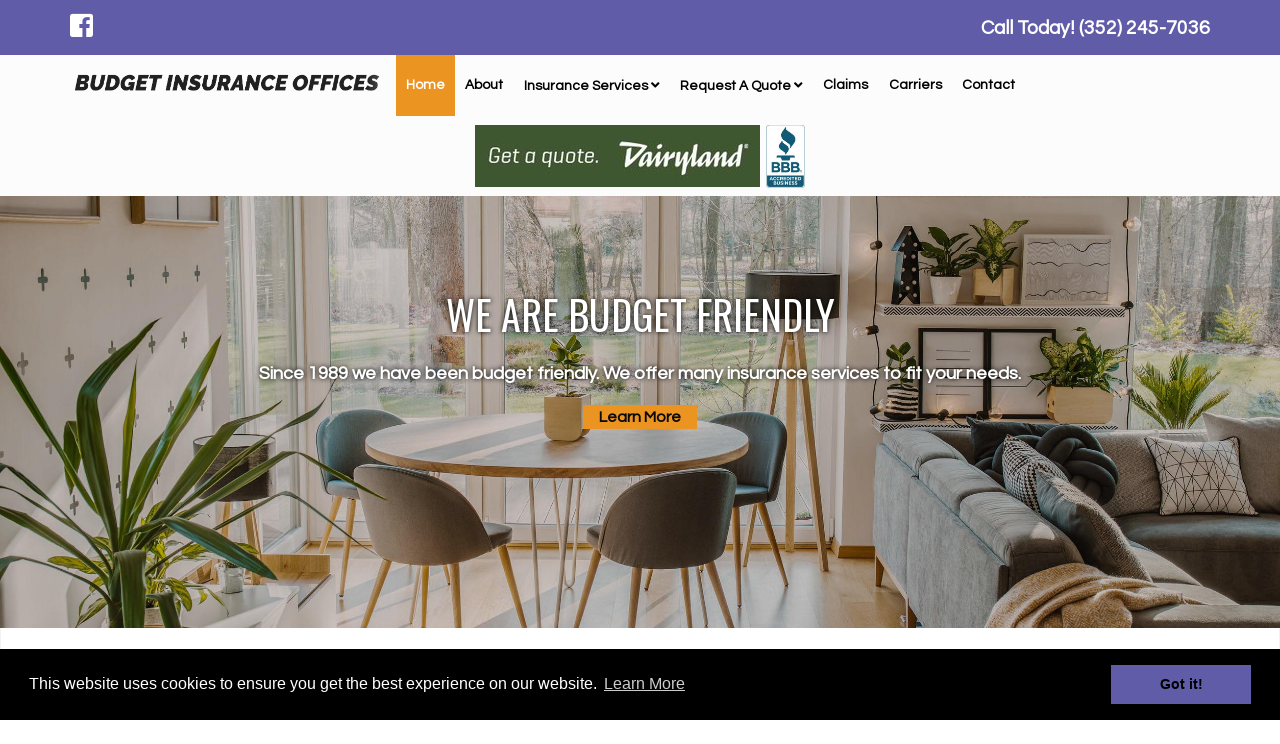

--- FILE ---
content_type: text/html; charset=UTF-8
request_url: https://budgetinsurancebelleview.com/
body_size: 20497
content:
<!doctype html>

<!--[if lt IE 7]><html lang="en-US" class="no-js lt-ie9 lt-ie8 lt-ie7"><![endif]-->
<!--[if (IE 7)&!(IEMobile)]><html lang="en-US" class="no-js lt-ie9 lt-ie8"><![endif]-->
<!--[if (IE 8)&!(IEMobile)]><html lang="en-US" class="no-js lt-ie9"><![endif]-->
<!--[if gt IE 8]><!--> <html lang="en-US" class="no-js"><!--<![endif]-->

	<head>
		<meta charset="utf-8">
<script type="text/javascript">
/* <![CDATA[ */
var gform;gform||(document.addEventListener("gform_main_scripts_loaded",function(){gform.scriptsLoaded=!0}),document.addEventListener("gform/theme/scripts_loaded",function(){gform.themeScriptsLoaded=!0}),window.addEventListener("DOMContentLoaded",function(){gform.domLoaded=!0}),gform={domLoaded:!1,scriptsLoaded:!1,themeScriptsLoaded:!1,isFormEditor:()=>"function"==typeof InitializeEditor,callIfLoaded:function(o){return!(!gform.domLoaded||!gform.scriptsLoaded||!gform.themeScriptsLoaded&&!gform.isFormEditor()||(gform.isFormEditor()&&console.warn("The use of gform.initializeOnLoaded() is deprecated in the form editor context and will be removed in Gravity Forms 3.1."),o(),0))},initializeOnLoaded:function(o){gform.callIfLoaded(o)||(document.addEventListener("gform_main_scripts_loaded",()=>{gform.scriptsLoaded=!0,gform.callIfLoaded(o)}),document.addEventListener("gform/theme/scripts_loaded",()=>{gform.themeScriptsLoaded=!0,gform.callIfLoaded(o)}),window.addEventListener("DOMContentLoaded",()=>{gform.domLoaded=!0,gform.callIfLoaded(o)}))},hooks:{action:{},filter:{}},addAction:function(o,r,e,t){gform.addHook("action",o,r,e,t)},addFilter:function(o,r,e,t){gform.addHook("filter",o,r,e,t)},doAction:function(o){gform.doHook("action",o,arguments)},applyFilters:function(o){return gform.doHook("filter",o,arguments)},removeAction:function(o,r){gform.removeHook("action",o,r)},removeFilter:function(o,r,e){gform.removeHook("filter",o,r,e)},addHook:function(o,r,e,t,n){null==gform.hooks[o][r]&&(gform.hooks[o][r]=[]);var d=gform.hooks[o][r];null==n&&(n=r+"_"+d.length),gform.hooks[o][r].push({tag:n,callable:e,priority:t=null==t?10:t})},doHook:function(r,o,e){var t;if(e=Array.prototype.slice.call(e,1),null!=gform.hooks[r][o]&&((o=gform.hooks[r][o]).sort(function(o,r){return o.priority-r.priority}),o.forEach(function(o){"function"!=typeof(t=o.callable)&&(t=window[t]),"action"==r?t.apply(null,e):e[0]=t.apply(null,e)})),"filter"==r)return e[0]},removeHook:function(o,r,t,n){var e;null!=gform.hooks[o][r]&&(e=(e=gform.hooks[o][r]).filter(function(o,r,e){return!!(null!=n&&n!=o.tag||null!=t&&t!=o.priority)}),gform.hooks[o][r]=e)}});
/* ]]> */
</script>


				<meta http-equiv="X-UA-Compatible" content="IE=edge">

		<title>Home, Auto, and Boat Insurance Services | Budget Insurance Offices, Inc.</title>

				<meta name="HandheldFriendly" content="True">
		<meta name="MobileOptimized" content="320">
		<meta name="viewport" content="width=device-width, initial-scale=1"/>

					<link rel="apple-touch-icon" sizes="152x152" href="https://budgetinsurancebelleview.com/apple-touch-icon.png">
			<link rel="icon" type="image/png" sizes="32x32" href="https://budgetinsurancebelleview.com/favicon-32x32.png">
			<link rel="icon" type="image/png" sizes="16x16" href="https://budgetinsurancebelleview.com/favicon-16x16.png">
			<link rel="manifest" href="https://budgetinsurancebelleview.com/site.webmanifest">
			<link rel="mask-icon" href="https://budgetinsurancebelleview.com/safari-pinned-tab.svg" color="#5bbad5">
			<meta name="msapplication-TileColor" content="#da532c">
			<meta name="theme-color" content="#ffffff">

		<link rel="pingback" href="https://budgetinsurancebelleview.com/xmlrpc.php">

				<meta name='robots' content='index, follow, max-image-preview:large, max-snippet:-1, max-video-preview:-1' />
	<style>img:is([sizes="auto" i], [sizes^="auto," i]) { contain-intrinsic-size: 3000px 1500px }</style>
	
	<!-- This site is optimized with the Yoast SEO plugin v26.8 - https://yoast.com/product/yoast-seo-wordpress/ -->
	<meta name="description" content="With 31 years of experience, Budget Insurance Offices, Inc. represents multiple top-rated insurance companies. We offer cutting-edge products and exceptional service to all policyholders." />
	<link rel="canonical" href="https://budgetinsurancebelleview.com/" />
	<meta property="og:locale" content="en_US" />
	<meta property="og:type" content="website" />
	<meta property="og:title" content="Home, Auto, and Boat Insurance Services | Budget Insurance Offices, Inc." />
	<meta property="og:description" content="With 31 years of experience, Budget Insurance Offices, Inc. represents multiple top-rated insurance companies. We offer cutting-edge products and exceptional service to all policyholders." />
	<meta property="og:url" content="https://budgetinsurancebelleview.com/" />
	<meta property="og:site_name" content="Budget Insurance Offices, Inc." />
	<meta property="article:modified_time" content="2024-06-04T13:21:54+00:00" />
	<meta name="twitter:card" content="summary_large_image" />
	<script type="application/ld+json" class="yoast-schema-graph">{"@context":"https://schema.org","@graph":[{"@type":"WebPage","@id":"https://budgetinsurancebelleview.com/","url":"https://budgetinsurancebelleview.com/","name":"Home, Auto, and Boat Insurance Services | Budget Insurance Offices, Inc.","isPartOf":{"@id":"https://budgetinsurancebelleview.com/#website"},"about":{"@id":"https://budgetinsurancebelleview.com/#organization"},"datePublished":"2020-03-04T19:45:12+00:00","dateModified":"2024-06-04T13:21:54+00:00","description":"With 31 years of experience, Budget Insurance Offices, Inc. represents multiple top-rated insurance companies. We offer cutting-edge products and exceptional service to all policyholders.","breadcrumb":{"@id":"https://budgetinsurancebelleview.com/#breadcrumb"},"inLanguage":"en-US","potentialAction":[{"@type":"ReadAction","target":["https://budgetinsurancebelleview.com/"]}]},{"@type":"BreadcrumbList","@id":"https://budgetinsurancebelleview.com/#breadcrumb","itemListElement":[{"@type":"ListItem","position":1,"name":"Home"}]},{"@type":"WebSite","@id":"https://budgetinsurancebelleview.com/#website","url":"https://budgetinsurancebelleview.com/","name":"Budget Insurance Offices, Inc.","description":"","publisher":{"@id":"https://budgetinsurancebelleview.com/#organization"},"potentialAction":[{"@type":"SearchAction","target":{"@type":"EntryPoint","urlTemplate":"https://budgetinsurancebelleview.com/?s={search_term_string}"},"query-input":{"@type":"PropertyValueSpecification","valueRequired":true,"valueName":"search_term_string"}}],"inLanguage":"en-US"},{"@type":"Organization","@id":"https://budgetinsurancebelleview.com/#organization","name":"Budget Insurance Offices, Inc.","url":"https://budgetinsurancebelleview.com/","logo":{"@type":"ImageObject","inLanguage":"en-US","@id":"https://budgetinsurancebelleview.com/#/schema/logo/image/","url":"https://budgetinsurancebelleview.com/wp-content/uploads/2020/04/Budget-Logo.png","contentUrl":"https://budgetinsurancebelleview.com/wp-content/uploads/2020/04/Budget-Logo.png","width":2278,"height":369,"caption":"Budget Insurance Offices, Inc."},"image":{"@id":"https://budgetinsurancebelleview.com/#/schema/logo/image/"}}]}</script>
	<!-- / Yoast SEO plugin. -->


<link rel='dns-prefetch' href='//cdnjs.cloudflare.com' />
<link rel='dns-prefetch' href='//fonts.googleapis.com' />
<link rel='dns-prefetch' href='//use.fontawesome.com' />
<link rel="alternate" type="application/rss+xml" title="Budget Insurance Offices, Inc. &raquo; Feed" href="https://budgetinsurancebelleview.com/feed/" />
<link rel="alternate" type="application/rss+xml" title="Budget Insurance Offices, Inc. &raquo; Comments Feed" href="https://budgetinsurancebelleview.com/comments/feed/" />
<script type="text/javascript">
/* <![CDATA[ */
window._wpemojiSettings = {"baseUrl":"https:\/\/s.w.org\/images\/core\/emoji\/16.0.1\/72x72\/","ext":".png","svgUrl":"https:\/\/s.w.org\/images\/core\/emoji\/16.0.1\/svg\/","svgExt":".svg","source":{"concatemoji":"https:\/\/budgetinsurancebelleview.com\/wp-includes\/js\/wp-emoji-release.min.js"}};
/*! This file is auto-generated */
!function(s,n){var o,i,e;function c(e){try{var t={supportTests:e,timestamp:(new Date).valueOf()};sessionStorage.setItem(o,JSON.stringify(t))}catch(e){}}function p(e,t,n){e.clearRect(0,0,e.canvas.width,e.canvas.height),e.fillText(t,0,0);var t=new Uint32Array(e.getImageData(0,0,e.canvas.width,e.canvas.height).data),a=(e.clearRect(0,0,e.canvas.width,e.canvas.height),e.fillText(n,0,0),new Uint32Array(e.getImageData(0,0,e.canvas.width,e.canvas.height).data));return t.every(function(e,t){return e===a[t]})}function u(e,t){e.clearRect(0,0,e.canvas.width,e.canvas.height),e.fillText(t,0,0);for(var n=e.getImageData(16,16,1,1),a=0;a<n.data.length;a++)if(0!==n.data[a])return!1;return!0}function f(e,t,n,a){switch(t){case"flag":return n(e,"\ud83c\udff3\ufe0f\u200d\u26a7\ufe0f","\ud83c\udff3\ufe0f\u200b\u26a7\ufe0f")?!1:!n(e,"\ud83c\udde8\ud83c\uddf6","\ud83c\udde8\u200b\ud83c\uddf6")&&!n(e,"\ud83c\udff4\udb40\udc67\udb40\udc62\udb40\udc65\udb40\udc6e\udb40\udc67\udb40\udc7f","\ud83c\udff4\u200b\udb40\udc67\u200b\udb40\udc62\u200b\udb40\udc65\u200b\udb40\udc6e\u200b\udb40\udc67\u200b\udb40\udc7f");case"emoji":return!a(e,"\ud83e\udedf")}return!1}function g(e,t,n,a){var r="undefined"!=typeof WorkerGlobalScope&&self instanceof WorkerGlobalScope?new OffscreenCanvas(300,150):s.createElement("canvas"),o=r.getContext("2d",{willReadFrequently:!0}),i=(o.textBaseline="top",o.font="600 32px Arial",{});return e.forEach(function(e){i[e]=t(o,e,n,a)}),i}function t(e){var t=s.createElement("script");t.src=e,t.defer=!0,s.head.appendChild(t)}"undefined"!=typeof Promise&&(o="wpEmojiSettingsSupports",i=["flag","emoji"],n.supports={everything:!0,everythingExceptFlag:!0},e=new Promise(function(e){s.addEventListener("DOMContentLoaded",e,{once:!0})}),new Promise(function(t){var n=function(){try{var e=JSON.parse(sessionStorage.getItem(o));if("object"==typeof e&&"number"==typeof e.timestamp&&(new Date).valueOf()<e.timestamp+604800&&"object"==typeof e.supportTests)return e.supportTests}catch(e){}return null}();if(!n){if("undefined"!=typeof Worker&&"undefined"!=typeof OffscreenCanvas&&"undefined"!=typeof URL&&URL.createObjectURL&&"undefined"!=typeof Blob)try{var e="postMessage("+g.toString()+"("+[JSON.stringify(i),f.toString(),p.toString(),u.toString()].join(",")+"));",a=new Blob([e],{type:"text/javascript"}),r=new Worker(URL.createObjectURL(a),{name:"wpTestEmojiSupports"});return void(r.onmessage=function(e){c(n=e.data),r.terminate(),t(n)})}catch(e){}c(n=g(i,f,p,u))}t(n)}).then(function(e){for(var t in e)n.supports[t]=e[t],n.supports.everything=n.supports.everything&&n.supports[t],"flag"!==t&&(n.supports.everythingExceptFlag=n.supports.everythingExceptFlag&&n.supports[t]);n.supports.everythingExceptFlag=n.supports.everythingExceptFlag&&!n.supports.flag,n.DOMReady=!1,n.readyCallback=function(){n.DOMReady=!0}}).then(function(){return e}).then(function(){var e;n.supports.everything||(n.readyCallback(),(e=n.source||{}).concatemoji?t(e.concatemoji):e.wpemoji&&e.twemoji&&(t(e.twemoji),t(e.wpemoji)))}))}((window,document),window._wpemojiSettings);
/* ]]> */
</script>
<style id='wp-emoji-styles-inline-css' type='text/css'>

	img.wp-smiley, img.emoji {
		display: inline !important;
		border: none !important;
		box-shadow: none !important;
		height: 1em !important;
		width: 1em !important;
		margin: 0 0.07em !important;
		vertical-align: -0.1em !important;
		background: none !important;
		padding: 0 !important;
	}
</style>
<link rel="stylesheet" href="https://budgetinsurancebelleview.com/wp-content/cache/minify/a5ff7.css" media="all" />

<style id='classic-theme-styles-inline-css' type='text/css'>
/*! This file is auto-generated */
.wp-block-button__link{color:#fff;background-color:#32373c;border-radius:9999px;box-shadow:none;text-decoration:none;padding:calc(.667em + 2px) calc(1.333em + 2px);font-size:1.125em}.wp-block-file__button{background:#32373c;color:#fff;text-decoration:none}
</style>
<style id='global-styles-inline-css' type='text/css'>
:root{--wp--preset--aspect-ratio--square: 1;--wp--preset--aspect-ratio--4-3: 4/3;--wp--preset--aspect-ratio--3-4: 3/4;--wp--preset--aspect-ratio--3-2: 3/2;--wp--preset--aspect-ratio--2-3: 2/3;--wp--preset--aspect-ratio--16-9: 16/9;--wp--preset--aspect-ratio--9-16: 9/16;--wp--preset--color--black: #000000;--wp--preset--color--cyan-bluish-gray: #abb8c3;--wp--preset--color--white: #ffffff;--wp--preset--color--pale-pink: #f78da7;--wp--preset--color--vivid-red: #cf2e2e;--wp--preset--color--luminous-vivid-orange: #ff6900;--wp--preset--color--luminous-vivid-amber: #fcb900;--wp--preset--color--light-green-cyan: #7bdcb5;--wp--preset--color--vivid-green-cyan: #00d084;--wp--preset--color--pale-cyan-blue: #8ed1fc;--wp--preset--color--vivid-cyan-blue: #0693e3;--wp--preset--color--vivid-purple: #9b51e0;--wp--preset--gradient--vivid-cyan-blue-to-vivid-purple: linear-gradient(135deg,rgba(6,147,227,1) 0%,rgb(155,81,224) 100%);--wp--preset--gradient--light-green-cyan-to-vivid-green-cyan: linear-gradient(135deg,rgb(122,220,180) 0%,rgb(0,208,130) 100%);--wp--preset--gradient--luminous-vivid-amber-to-luminous-vivid-orange: linear-gradient(135deg,rgba(252,185,0,1) 0%,rgba(255,105,0,1) 100%);--wp--preset--gradient--luminous-vivid-orange-to-vivid-red: linear-gradient(135deg,rgba(255,105,0,1) 0%,rgb(207,46,46) 100%);--wp--preset--gradient--very-light-gray-to-cyan-bluish-gray: linear-gradient(135deg,rgb(238,238,238) 0%,rgb(169,184,195) 100%);--wp--preset--gradient--cool-to-warm-spectrum: linear-gradient(135deg,rgb(74,234,220) 0%,rgb(151,120,209) 20%,rgb(207,42,186) 40%,rgb(238,44,130) 60%,rgb(251,105,98) 80%,rgb(254,248,76) 100%);--wp--preset--gradient--blush-light-purple: linear-gradient(135deg,rgb(255,206,236) 0%,rgb(152,150,240) 100%);--wp--preset--gradient--blush-bordeaux: linear-gradient(135deg,rgb(254,205,165) 0%,rgb(254,45,45) 50%,rgb(107,0,62) 100%);--wp--preset--gradient--luminous-dusk: linear-gradient(135deg,rgb(255,203,112) 0%,rgb(199,81,192) 50%,rgb(65,88,208) 100%);--wp--preset--gradient--pale-ocean: linear-gradient(135deg,rgb(255,245,203) 0%,rgb(182,227,212) 50%,rgb(51,167,181) 100%);--wp--preset--gradient--electric-grass: linear-gradient(135deg,rgb(202,248,128) 0%,rgb(113,206,126) 100%);--wp--preset--gradient--midnight: linear-gradient(135deg,rgb(2,3,129) 0%,rgb(40,116,252) 100%);--wp--preset--font-size--small: 13px;--wp--preset--font-size--medium: 20px;--wp--preset--font-size--large: 36px;--wp--preset--font-size--x-large: 42px;--wp--preset--spacing--20: 0.44rem;--wp--preset--spacing--30: 0.67rem;--wp--preset--spacing--40: 1rem;--wp--preset--spacing--50: 1.5rem;--wp--preset--spacing--60: 2.25rem;--wp--preset--spacing--70: 3.38rem;--wp--preset--spacing--80: 5.06rem;--wp--preset--shadow--natural: 6px 6px 9px rgba(0, 0, 0, 0.2);--wp--preset--shadow--deep: 12px 12px 50px rgba(0, 0, 0, 0.4);--wp--preset--shadow--sharp: 6px 6px 0px rgba(0, 0, 0, 0.2);--wp--preset--shadow--outlined: 6px 6px 0px -3px rgba(255, 255, 255, 1), 6px 6px rgba(0, 0, 0, 1);--wp--preset--shadow--crisp: 6px 6px 0px rgba(0, 0, 0, 1);}:where(.is-layout-flex){gap: 0.5em;}:where(.is-layout-grid){gap: 0.5em;}body .is-layout-flex{display: flex;}.is-layout-flex{flex-wrap: wrap;align-items: center;}.is-layout-flex > :is(*, div){margin: 0;}body .is-layout-grid{display: grid;}.is-layout-grid > :is(*, div){margin: 0;}:where(.wp-block-columns.is-layout-flex){gap: 2em;}:where(.wp-block-columns.is-layout-grid){gap: 2em;}:where(.wp-block-post-template.is-layout-flex){gap: 1.25em;}:where(.wp-block-post-template.is-layout-grid){gap: 1.25em;}.has-black-color{color: var(--wp--preset--color--black) !important;}.has-cyan-bluish-gray-color{color: var(--wp--preset--color--cyan-bluish-gray) !important;}.has-white-color{color: var(--wp--preset--color--white) !important;}.has-pale-pink-color{color: var(--wp--preset--color--pale-pink) !important;}.has-vivid-red-color{color: var(--wp--preset--color--vivid-red) !important;}.has-luminous-vivid-orange-color{color: var(--wp--preset--color--luminous-vivid-orange) !important;}.has-luminous-vivid-amber-color{color: var(--wp--preset--color--luminous-vivid-amber) !important;}.has-light-green-cyan-color{color: var(--wp--preset--color--light-green-cyan) !important;}.has-vivid-green-cyan-color{color: var(--wp--preset--color--vivid-green-cyan) !important;}.has-pale-cyan-blue-color{color: var(--wp--preset--color--pale-cyan-blue) !important;}.has-vivid-cyan-blue-color{color: var(--wp--preset--color--vivid-cyan-blue) !important;}.has-vivid-purple-color{color: var(--wp--preset--color--vivid-purple) !important;}.has-black-background-color{background-color: var(--wp--preset--color--black) !important;}.has-cyan-bluish-gray-background-color{background-color: var(--wp--preset--color--cyan-bluish-gray) !important;}.has-white-background-color{background-color: var(--wp--preset--color--white) !important;}.has-pale-pink-background-color{background-color: var(--wp--preset--color--pale-pink) !important;}.has-vivid-red-background-color{background-color: var(--wp--preset--color--vivid-red) !important;}.has-luminous-vivid-orange-background-color{background-color: var(--wp--preset--color--luminous-vivid-orange) !important;}.has-luminous-vivid-amber-background-color{background-color: var(--wp--preset--color--luminous-vivid-amber) !important;}.has-light-green-cyan-background-color{background-color: var(--wp--preset--color--light-green-cyan) !important;}.has-vivid-green-cyan-background-color{background-color: var(--wp--preset--color--vivid-green-cyan) !important;}.has-pale-cyan-blue-background-color{background-color: var(--wp--preset--color--pale-cyan-blue) !important;}.has-vivid-cyan-blue-background-color{background-color: var(--wp--preset--color--vivid-cyan-blue) !important;}.has-vivid-purple-background-color{background-color: var(--wp--preset--color--vivid-purple) !important;}.has-black-border-color{border-color: var(--wp--preset--color--black) !important;}.has-cyan-bluish-gray-border-color{border-color: var(--wp--preset--color--cyan-bluish-gray) !important;}.has-white-border-color{border-color: var(--wp--preset--color--white) !important;}.has-pale-pink-border-color{border-color: var(--wp--preset--color--pale-pink) !important;}.has-vivid-red-border-color{border-color: var(--wp--preset--color--vivid-red) !important;}.has-luminous-vivid-orange-border-color{border-color: var(--wp--preset--color--luminous-vivid-orange) !important;}.has-luminous-vivid-amber-border-color{border-color: var(--wp--preset--color--luminous-vivid-amber) !important;}.has-light-green-cyan-border-color{border-color: var(--wp--preset--color--light-green-cyan) !important;}.has-vivid-green-cyan-border-color{border-color: var(--wp--preset--color--vivid-green-cyan) !important;}.has-pale-cyan-blue-border-color{border-color: var(--wp--preset--color--pale-cyan-blue) !important;}.has-vivid-cyan-blue-border-color{border-color: var(--wp--preset--color--vivid-cyan-blue) !important;}.has-vivid-purple-border-color{border-color: var(--wp--preset--color--vivid-purple) !important;}.has-vivid-cyan-blue-to-vivid-purple-gradient-background{background: var(--wp--preset--gradient--vivid-cyan-blue-to-vivid-purple) !important;}.has-light-green-cyan-to-vivid-green-cyan-gradient-background{background: var(--wp--preset--gradient--light-green-cyan-to-vivid-green-cyan) !important;}.has-luminous-vivid-amber-to-luminous-vivid-orange-gradient-background{background: var(--wp--preset--gradient--luminous-vivid-amber-to-luminous-vivid-orange) !important;}.has-luminous-vivid-orange-to-vivid-red-gradient-background{background: var(--wp--preset--gradient--luminous-vivid-orange-to-vivid-red) !important;}.has-very-light-gray-to-cyan-bluish-gray-gradient-background{background: var(--wp--preset--gradient--very-light-gray-to-cyan-bluish-gray) !important;}.has-cool-to-warm-spectrum-gradient-background{background: var(--wp--preset--gradient--cool-to-warm-spectrum) !important;}.has-blush-light-purple-gradient-background{background: var(--wp--preset--gradient--blush-light-purple) !important;}.has-blush-bordeaux-gradient-background{background: var(--wp--preset--gradient--blush-bordeaux) !important;}.has-luminous-dusk-gradient-background{background: var(--wp--preset--gradient--luminous-dusk) !important;}.has-pale-ocean-gradient-background{background: var(--wp--preset--gradient--pale-ocean) !important;}.has-electric-grass-gradient-background{background: var(--wp--preset--gradient--electric-grass) !important;}.has-midnight-gradient-background{background: var(--wp--preset--gradient--midnight) !important;}.has-small-font-size{font-size: var(--wp--preset--font-size--small) !important;}.has-medium-font-size{font-size: var(--wp--preset--font-size--medium) !important;}.has-large-font-size{font-size: var(--wp--preset--font-size--large) !important;}.has-x-large-font-size{font-size: var(--wp--preset--font-size--x-large) !important;}
:where(.wp-block-post-template.is-layout-flex){gap: 1.25em;}:where(.wp-block-post-template.is-layout-grid){gap: 1.25em;}
:where(.wp-block-columns.is-layout-flex){gap: 2em;}:where(.wp-block-columns.is-layout-grid){gap: 2em;}
:root :where(.wp-block-pullquote){font-size: 1.5em;line-height: 1.6;}
</style>
<link rel="stylesheet" href="https://budgetinsurancebelleview.com/wp-content/cache/minify/eab92.css" media="all" />


<link rel='stylesheet' id='googleFonts-css' href='//fonts.googleapis.com/css?family=Questrial%7COswald&#038;display=swap' type='text/css' media='all' />
<link rel="stylesheet" href="https://budgetinsurancebelleview.com/wp-content/cache/minify/168f5.css" media="all" />




<!--[if lt IE 9]>
<link rel='stylesheet' id='bones-ie-only-css' href='https://budgetinsurancebelleview.com/wp-content/themes/blueprint/library/css/ie.css' type='text/css' media='all' />
<![endif]-->
<link rel='stylesheet' id='font-awesome-free-css' href='//use.fontawesome.com/releases/v5.6.0/css/all.css' type='text/css' media='all' />
<link rel="stylesheet" href="https://budgetinsurancebelleview.com/wp-content/cache/minify/3c602.css" media="all" />


<link rel='stylesheet' id='cookie-consent-styles-css' href='//cdnjs.cloudflare.com/ajax/libs/cookieconsent2/3.0.3/cookieconsent.min.css' type='text/css' media='all' />
<script src="https://budgetinsurancebelleview.com/wp-content/cache/minify/818c0.js"></script>


<script type="text/javascript" id="foobox-free-min-js-before">
/* <![CDATA[ */
/* Run FooBox FREE (v2.7.41) */
var FOOBOX = window.FOOBOX = {
	ready: true,
	disableOthers: false,
	o: {wordpress: { enabled: true }, countMessage:'image %index of %total', captions: { dataTitle: ["captionTitle","title"], dataDesc: ["captionDesc","description"] }, rel: '', excludes:'.fbx-link,.nofoobox,.nolightbox,a[href*="pinterest.com/pin/create/button/"]', affiliate : { enabled: false }},
	selectors: [
		".foogallery-container.foogallery-lightbox-foobox", ".foogallery-container.foogallery-lightbox-foobox-free", ".gallery", ".wp-block-gallery", ".wp-caption", ".wp-block-image", "a:has(img[class*=wp-image-])", ".foobox"
	],
	pre: function( $ ){
		// Custom JavaScript (Pre)
		
	},
	post: function( $ ){
		// Custom JavaScript (Post)
		
		// Custom Captions Code
		
	},
	custom: function( $ ){
		// Custom Extra JS
		
	}
};
/* ]]> */
</script>
<script src="https://budgetinsurancebelleview.com/wp-content/cache/minify/84b7e.js"></script>


<script type="text/javascript" src="//cdnjs.cloudflare.com/ajax/libs/cookieconsent2/3.0.3/cookieconsent.min.js" id="cookie-consent-script-js"></script>
<script type="text/javascript" id="cookie-consent-script-js-after">
/* <![CDATA[ */
window.addEventListener("load", function(){
					window.cookieconsent.initialise({
					  "palette": {
						"popup": {
						  "background": "#000",
						  "text": "#fff"
						},
						"button": {
						  "background": "#605ca8",
						  "text": "#000"
						}
					  },
					 
					  "theme": "block",
					  "position": "bottom",					  
					  "content": {
					  	"link": "Learn More",
					  	"message": "This website uses cookies to ensure you get the best experience on our website.",
					  	"dismiss": "Got it!",
					  	"href": "https://budgetinsurancebelleview.com/privacy-policy/"						
						
					  }
					})});
/* ]]> */
</script>
<link rel="https://api.w.org/" href="https://budgetinsurancebelleview.com/wp-json/" /><link rel="alternate" title="JSON" type="application/json" href="https://budgetinsurancebelleview.com/wp-json/wp/v2/pages/8" /><link rel='shortlink' href='https://budgetinsurancebelleview.com/' />
<link rel="alternate" title="oEmbed (JSON)" type="application/json+oembed" href="https://budgetinsurancebelleview.com/wp-json/oembed/1.0/embed?url=https%3A%2F%2Fbudgetinsurancebelleview.com%2F" />
<link rel="alternate" title="oEmbed (XML)" type="text/xml+oembed" href="https://budgetinsurancebelleview.com/wp-json/oembed/1.0/embed?url=https%3A%2F%2Fbudgetinsurancebelleview.com%2F&#038;format=xml" />

		<!-- ShiftNav CSS
	================================================================ -->
		<style type="text/css" id="shiftnav-dynamic-css">
				@media only screen and (min-width:900px){ #shiftnav-toggle-main, .shiftnav-toggle-mobile{ display:none; } .shiftnav-wrap { padding-top:0 !important; } }
	@media only screen and (max-width:899px){ .nav{ display:none !important; } }

/* Status: Loaded from Transient */
		</style>
		<!-- end ShiftNav CSS -->

			<style type="text/css" id="wp-custom-css">
			.is-imgg img{
	border:3px solid #605ca8;
	background-color:#000;
}
.is-mana{	border:3px solid #605ca8;
	background-color:#000;
border-radius:150%;
}

.shiftnav.shiftnav-skin-standard-dark ul.shiftnav-menu li.menu-item.current-menu-item > .shiftnav-target{
    color: #fff!important;
    background: #605ca8;
}

.shiftnav.shiftnav-skin-standard-dark, .shiftnav.shiftnav-skin-standard-dark ul.shiftnav-menu , .shiftnav.shiftnav-skin-standard-dark ul.shiftnav-menu ul.sub-menu{
	
    background: #eee;
    color: #fff!important;
}

.logo-nav {
    display: flex;
    flex-wrap: wrap;
    justify-content: center;
    align-items: center;
}
.nav-ctas {
    padding: 8px;
}
.nav-ctas a {
	display: block;
    float: left;
}
.nav-ctas a img{
	display: block;
	margin:0 3px;
}
.nav-ctas {
    padding: 8px;
}
@media(max-width:1029px){
.nav-ctas {
    width: 100%;
    display: flex;
    justify-content: center;
}
}
.bbb img{
	text-align:center!important;
}

@media (max-width: 599px){
.home .wp-block-column {
    flex-basis: 50%!important;
}
.shared-banner-cta { background-color: #00000091!important; }
	.banner{
		padding-top:2%;
	}
}

.nav li a{	font-size:85%!important;
	line-height:1em!important;
}

.ginput_container.ginput_container_text, .gfield_label{
	width:auto;
}/*Fix g form layout*/

.banner-cta h2, .cta-bg p {
    text-shadow: 0 0 5px black;
}

.entry-content tr:nth-child(even) {
    background-color: #605ca833;
}

.entry-content table, .entry-content td {
border: 0px solid #6E6E6E!important;
}
.pre-footer-form, .pre-footer-cta{
	background-image: url(
https://budgetinsurancebelleview.com/wp-content/uploads/2020/03/95845098-95845098-125x125duotone100f53and80opacity.png)!important;
	background-attachment:scroll;
	background-size: auto !important;
    background-position: center center !important;
		}

@media (min-width: 767px){
	.pre-footer-form, .pre-footer-cta{
	background-attachment:fixed!important;
	}
	.home .banner{
	/*background-attachment:fixed!important;*/
}
	.service-boxes{
	padding-top:10%;
	padding-bottom:10%!important;
}
}
.nav li ul.sub-menu li a, .nav li ul.children li a {
    padding: .5em!important;
    box-shadow: 0 0 2px;

}
#content{
box-shadow: inset 0px -2px 2px -1px black;
	padding-top:3%;
	padding-bottom:3%;
	}

#footer-columns h4{
	font-size:150%;
}
.banner-cta h2{
	font-size:2.5em;
	text-transform:uppercase;
}

/*font awesome*/
.shopfa:before {
	font-size:40px;
	text-align:center;
  content: "\f095"; /* FontAwesome Unicode */
  font-family: FontAwesome;
  display: inline-block;
	color:#eb9422!important;
	}
.addressfa:before {
	font-size:40px;
  content: "\f276"; /* FontAwesome Unicode */
  font-family: FontAwesome;
  display: inline-block;
	color:#eb9422!important;}
.faxfa:before {
	font-size:40px;
  content: "\f1ac"; /* FontAwesome Unicode */
  font-family: FontAwesome;
  display: inline-block;
	color:#eb9422!important;}
.emailfa:before {
	font-size:40px;
  content: "\f1d8"; /* FontAwesome Unicode */
  font-family: FontAwesome;
  display: inline-block;
	color:#eb9422!important;}
 /*font awesome*/

.nav li ul.sub-menu li a, .nav li ul.children li a {
    padding: .75em!important;
}

.pre-footer-form h4 {
    font-size: x-large;  
}
input#input_1_7,
input#input_1_1_3, input#input_1_1_6, input#input_1_2, input#input_1_3, textarea#input_1_4,
#content input[type="text"], #content input[type="password"], #content input[type="datetime"], #content input[type="datetime-local"], #content input[type="date"], #content input[type="month"], #content input[type="time"], #content input[type="week"], #content input[type="number"], #content input[type="email"], #content input[type="url"], #content input[type="search"], #content input[type="tel"], #content input[type="color"], #content select, #content textarea, #content .field, img.wp-image-429{
	background-color:white!important;
		border:1px solid #eb9422;
	color:#000!important
}

.page-id-10 img {
	border: 3px solid #605ca8;
}

input#gform_submit_button_1{
	background-color:#eb9422;
	padding:1%;
}
.banner{
	min-height:60vh!important;
}

.shared-banner-cta{
	height:45vh;
	align-items:center;
}

.service-boxes{
	min-height:70vh;
}

.inner-service-box-bg{

    background-color: transparent;
    box-shadow: none;
}
.service-content img{
	border-radius:150%;
	border:2px solid #eb9422;
}

@media only screen and (min-width: 680px){
.service-content img{ 
	padding:3%;
	transition: all 300ms ease-in-out !important;
	background-color:#2d2d2d;
	}

.service-content img:hover {
transform: scale(1.075)!important;
	}
}

/*.service-boxes .service-button a{display:none;}*/
		</style>
				
		
<!-- Google tag (gtag.js) -->
<script async src="https://www.googletagmanager.com/gtag/js?id=G-3LCT0LJ1FE"></script>
<script>
  window.dataLayer = window.dataLayer || [];
  function gtag(){dataLayer.push(arguments);}
  gtag('js', new Date());

  gtag('config', 'G-3LCT0LJ1FE');
</script>



				
               
      	        
                <style>
			body {
				font-family: Questrial;
				font-weight: normal;			
			 }
			
			/*#content {
				background-color:  !important;
				/*background-image:  !important; */	
				/*background-position: !important;
				background-attachment:  !important;
				background-size:  !important;
			}*/
			
						
				#content {
					background-color: #fff !important;
					/*background-image:  !important; */	
					background-position:;
					background-attachment: ;
					background-size: ;
				}
			
						
						
			
			#content, h1, h2, h3, h4, h5, h6 {
				color: ;
			}
			
			#content a {
				color: #071230;
				text-decoration: underline;
			}
						
				.header-social, .header-social a, .header-social a:visited, .header-social .fa {
					color: #fff !important;
					font-size: 26px;
				 }
			
						
			
					
			
						
							.inner-top-bar {
					display: flex;
					align-items:center;	
				}
						
							/*.top-bar {
					display: flex;
					flex-wrap: nowrap;
					justify-content: space-around;
				} */
			
						
				.top-bar, .header-phone a {
					color: #ffffff !important;
				}
			
				h1, h2, h3, h4, h5 {
					font-family: Oswald !important;
					font-weight: ;
					color: ;
 				}		
			
						
																		
			
				
			
			.page-title {
				color: ;
			}
				
			/*h2 { //combined all H tags into one "Heading Font" setting
				font-family:  !important;
				font-weight: ;
 			}
									
			h3 {
				font-family:  !important;
				font-weight: ;
 			}
			
			h4 {
				font-family:  !important;
				font-weight: ;
 			}
			*/
							nav li a {
					background-color: ;
					color: #000 !important;
					font-weight: bold;
					font-family: ;
					padding: 1.75em .75em !important;

				}

				nav li a:hover, nav li a:focus {
					background-color: #eb9422 !important;			
					color: #fff !important;	
					text-decoration: none !important;
				}

				.nav li.current-menu-item a, .nav li.current_page_item a, .nav li.current_page_ancestor a {
					background-color: #eb9422 !important;
					color: #fff !important;
				}
				.nav li ul.sub-menu li a, .nav li ul.children li a {
					background-color: #fff !important;
					color: inherit !important;
				}
				.nav li ul.sub-menu li a:hover, .nav li ul.children li a:hover {
					background-color: #444 !important;
					color: #fff !important;

				}
						
						
			/** NAV **/
			
						/** END NAV **/
			
			
			
			/** Banner slider **/
						.banner-1{
				min-height: 150px; 
				background-size:  !important;				
				background-position: !important;
				background-attachment:  !important;
			}
			.slider-cta-1, .slider-cta-1 h2 {
				color:#fff;
			}
			
			.slider-cta-1 .button-1 a {
				background-color: #444444 !important;
				color: #ffffff !important;
			}
			
			.slider-cta-1 a:hover {
				background-color: #cccccc !important;			
				color: #000000 !important;	
			}
				
			.slider-cta-1 h2 {
			 font-family:  !important; 
			 font-weight:  !important;
			}		
						
			.slider-cta-1 {
			 font-family: inherit !important;
			 font-weight: inherit !important;
			}
			
						.banner-2{
				min-height: 150px; 
				background-size:  !important;				
				background-position: !important;
				background-attachment:  !important;
			}
			.slider-cta-2, .slider-cta-2 h2 {
				color:#fff;
			}
			
			.slider-cta-2 .button-2 a {
				background-color: #444444 !important;
				color: #ffffff !important;
			}
			
			.slider-cta-2 a:hover {
				background-color: #cccccc !important;			
				color: #000000 !important;	
			}
				
			.slider-cta-2 h2 {
			 font-family:  !important; 
			 font-weight:  !important;
			}		
						
			.slider-cta-2 {
			 font-family: inherit !important;
			 font-weight: inherit !important;
			}
			
						.banner-3{
				min-height: 150px; 
				background-size:  !important;				
				background-position: !important;
				background-attachment:  !important;
			}
			.slider-cta-3, .slider-cta-3 h2 {
				color:#fff;
			}
			
			.slider-cta-3 .button-3 a {
				background-color: #444444 !important;
				color: #ffffff !important;
			}
			
			.slider-cta-3 a:hover {
				background-color: #cccccc !important;			
				color: #000000 !important;	
			}
				
			.slider-cta-3 h2 {
			 font-family:  !important; 
			 font-weight:  !important;
			}		
						
			.slider-cta-3 {
			 font-family: inherit !important;
			 font-weight: inherit !important;
			}
			
						.banner-4{
				min-height: 150px; 
				background-size:  !important;				
				background-position: !important;
				background-attachment:  !important;
			}
			.slider-cta-4, .slider-cta-4 h2 {
				color:#fff;
			}
			
			.slider-cta-4 .button-4 a {
				background-color: #444444 !important;
				color: #ffffff !important;
			}
			
			.slider-cta-4 a:hover {
				background-color: #cccccc !important;			
				color: #000000 !important;	
			}
				
			.slider-cta-4 h2 {
			 font-family:  !important; 
			 font-weight:  !important;
			}		
						
			.slider-cta-4 {
			 font-family: inherit !important;
			 font-weight: inherit !important;
			}
			
						.banner-5{
				min-height: 150px; 
				background-size:  !important;				
				background-position: !important;
				background-attachment:  !important;
			}
			.slider-cta-5, .slider-cta-5 h2 {
				color:#fff;
			}
			
			.slider-cta-5 .button-5 a {
				background-color: #444444 !important;
				color: #ffffff !important;
			}
			
			.slider-cta-5 a:hover {
				background-color: #cccccc !important;			
				color: #000000 !important;	
			}
				
			.slider-cta-5 h2 {
			 font-family:  !important; 
			 font-weight:  !important;
			}		
						
			.slider-cta-5 {
			 font-family: inherit !important;
			 font-weight: inherit !important;
			}
			
						
			/* static cta */
			
				
			/* end static cta */
			
			/* end banner slider */
			
						
			/** banner static image **/
			
			.banner {
				min-height: 150px; 
				background-size: cover !important;				
				background-position:center center !important;
				background-attachment:  !important;
			}
			.banner-cta, .banner-cta h2 {
				color:#fff;
			}
			
			.banner-cta .button a {
				background-color: #eb9422 !important;
				color: #0a0a0a !important;
			}
			
			.banner-cta a:hover {
				background-color: #cccccc !important;			
				color: #000000 !important;	
			}
				
			.banner-cta h2 {
			 font-family: Oswald !important; 
			 font-weight:  !important;
			}		
						
			.banner-cta {
			 font-family: inherit !important;
			 font-weight: bold !important;
			}
			
			/** end banner static image **/
			
			/** start pre main section **/
			
			/** pre main service boxes **/
			.service-boxes-pre {
			 	background-color: ; 
			 	/*background-image: ; 	*/
				background-position:;
				background-attachment: ;
				background-size: ;	
			}
			.service-boxes-pre, .service-boxes-pre h2 {
				color: ;
			}
			.service-boxes-pre a {
				color: ;
				text-decoration: ;
			}
			.service-boxes-pre a:hover {
				color: ;
			}
			.service-boxes-pre h2  {
				color: ;
				font-family: inherit !important;
				font-weight: normal;
			}
			 		
			.service-boxes-pre {
				font-family: inherit;
				font-weight:  !important;
			}			
			
			.service-boxes-pre .service-button-pre a {
				background-color:  !important;			
				color:  !important;	
			}
			
			.service-boxes-pre .service-button-pre a:hover {
			 background-color:  !important;		
			 color:  !important;	
			}
			/** end service boxes **/
			
			/*.pre-main-content {
				background-color: ;
			}*/
			
			/** top carousel **/
			.multiple-items-pre img {
				height: px !important;
				object-fit:cover;
				padding: nonepx !important;
			}	
			
			/*.pre-main-content img {
				
			}*/
			
			/** end pre main section**/
			
			
			/** start pre main section 2 **/			

			/** pre main service boxes 2 **/
			.service-boxes-pre-2 {
			 	background-color: ; 
			 	/*background-image: ; 	*/
				background-position:;
				background-attachment: ;
				background-size: ;	
			}
			.service-boxes-pre-2, .service-boxes-pre-2 h2 {
				color: ;
			}
			.service-boxes-pre-2 a {
				color: ;
				text-decoration: ;
			}
			.service-boxes-pre-2 a:hover {
				color: ;
			}
			.service-boxes-pre-2 h2  {
				color: ;
				font-family: inherit !important;
				font-weight: normal;
			}
			 		
			.service-boxes-pre-2 {
				font-family: inherit;
				font-weight:  !important;
			}			
			
			.service-boxes-pre-2 .service-button-pre-2 a {
				background-color:  !important;			
				color:  !important;	
			}
			
			.service-boxes-pre-2 .service-button-pre-2 a:hover {
			 background-color:  !important;		
			 color:  !important;	
			}
			/** end service boxes **/		
			
			/** top carousel 2 **/
			.multiple-items-pre-2 img {
				height: px !important;
				object-fit:cover;
				padding: nonepx !important;
			}	
			
			/** end pre main 2 section**/
			
			
			/** start post main**/
			
			.service-boxes {		
			 	background-image: ;
				background-position: !important;
				background-attachment:  !important;
				background-size:  !important;			
				
			 	background-color: #100f53; 
											
			}
			
			.service-boxes, .service-boxes h2 {
				color: #ffffff;
			}
			.service-boxes a {
				color: #ffffff;
				text-decoration: ;
			}
			.service-boxes a:hover {
				color: #ffffff;
			}
			.service-boxes h2  {
				color: ;
				font-family: inherit !important;
				font-weight: normal;
			}			
						.service-boxes {
				font-family: inherit;
				font-weight:  !important;
			}			
				
			
			.service-boxes .service-button a {
				background-color: #eb9422 !important;			
				color: #000000 !important;	
			}
			
			.service-boxes .service-button a:hover {
			 background-color:  !important;		
			 color:  !important;	
			}
						
			/** bottom carousel **/
			.multiple-items img {
				height: px !important;
				object-fit:cover;
				padding: nonepx !important;
			}				
			
			/**  map **/
						
			
			
			/** end post main section **/

			/** start post main 2 (bottom feature section 2)**/	
						.service-boxes-2 {
			 	background-color: ; 
			 	background-image: ;
				background-position:;
				background-attachment: ;
				background-size: ;
			}
			.service-boxes-2, .service-boxes-2 h2 {
				color: ;
			}
			.service-boxes-2 a {
				color: ;
				text-decoration: ;
			}
			.service-boxes-2 a:hover {
				color: ;
			}
			.service-boxes-2 h2  {
				color: ;
				font-family: inherit !important;
				font-weight: normal;
			}
			 		
			.service-boxes-2 {
				font-family: inherit;
				font-weight:  !important;
			}			
			
			.service-boxes-2 .service-button-2 a {
				background-color:  !important;			
				color:  !important;	
			}
			
			.service-boxes-2 .service-button-2 a:hover {
			 background-color:  !important;		
			 color:  !important;	
			}
						
			/** bottom carousel **/
			.multiple-items-2 img {
				height: px !important;
				object-fit:cover;
				padding: nonepx !important;
			}				
			
			/**  map **/
						
						.service-boxes-3 {
			 	background-color: ; 
			 	background-image: ;
				background-position:;
				background-attachment: ;
				background-size: ;
			}
			.service-boxes-3, .service-boxes-3 h2 {
				color: ;
			}
			.service-boxes-3 a {
				color: ;
				text-decoration: ;
			}
			.service-boxes-3 a:hover {
				color: ;
			}
			.service-boxes-3 h2  {
				color: ;
				font-family: inherit !important;
				font-weight: normal;
			}
			 		
			.service-boxes-3 {
				font-family: inherit;
				font-weight:  !important;
			}			
			
			.service-boxes-3 .service-button-3 a {
				background-color:  !important;			
				color:  !important;	
			}
			
			.service-boxes-3 .service-button-3 a:hover {
			 background-color:  !important;		
			 color:  !important;	
			}
						
			/** bottom carousel **/
			.multiple-items-3 img {
				height: px !important;
				object-fit:cover;
				padding: nonepx !important;
			}				
			
			/**  map **/
						
						.service-boxes-4 {
			 	background-color: ; 
			 	background-image: ;
				background-position:;
				background-attachment: ;
				background-size: ;
			}
			.service-boxes-4, .service-boxes-4 h2 {
				color: ;
			}
			.service-boxes-4 a {
				color: ;
				text-decoration: ;
			}
			.service-boxes-4 a:hover {
				color: ;
			}
			.service-boxes-4 h2  {
				color: ;
				font-family: inherit !important;
				font-weight: normal;
			}
			 		
			.service-boxes-4 {
				font-family: inherit;
				font-weight:  !important;
			}			
			
			.service-boxes-4 .service-button-4 a {
				background-color:  !important;			
				color:  !important;	
			}
			
			.service-boxes-4 .service-button-4 a:hover {
			 background-color:  !important;		
			 color:  !important;	
			}
						
			/** bottom carousel **/
			.multiple-items-4 img {
				height: px !important;
				object-fit:cover;
				padding: nonepx !important;
			}				
			
			/**  map **/
						
						.service-boxes-5 {
			 	background-color: ; 
			 	background-image: ;
				background-position:;
				background-attachment: ;
				background-size: ;
			}
			.service-boxes-5, .service-boxes-5 h2 {
				color: ;
			}
			.service-boxes-5 a {
				color: ;
				text-decoration: ;
			}
			.service-boxes-5 a:hover {
				color: ;
			}
			.service-boxes-5 h2  {
				color: ;
				font-family: inherit !important;
				font-weight: normal;
			}
			 		
			.service-boxes-5 {
				font-family: inherit;
				font-weight:  !important;
			}			
			
			.service-boxes-5 .service-button-5 a {
				background-color:  !important;			
				color:  !important;	
			}
			
			.service-boxes-5 .service-button-5 a:hover {
			 background-color:  !important;		
			 color:  !important;	
			}
						
			/** bottom carousel **/
			.multiple-items-5 img {
				height: px !important;
				object-fit:cover;
				padding: nonepx !important;
			}				
			
			/**  map **/
						
						.service-boxes-6 {
			 	background-color: ; 
			 	background-image: ;
				background-position:;
				background-attachment: ;
				background-size: ;
			}
			.service-boxes-6, .service-boxes-6 h2 {
				color: ;
			}
			.service-boxes-6 a {
				color: ;
				text-decoration: ;
			}
			.service-boxes-6 a:hover {
				color: ;
			}
			.service-boxes-6 h2  {
				color: ;
				font-family: inherit !important;
				font-weight: normal;
			}
			 		
			.service-boxes-6 {
				font-family: inherit;
				font-weight:  !important;
			}			
			
			.service-boxes-6 .service-button-6 a {
				background-color:  !important;			
				color:  !important;	
			}
			
			.service-boxes-6 .service-button-6 a:hover {
			 background-color:  !important;		
			 color:  !important;	
			}
						
			/** bottom carousel **/
			.multiple-items-6 img {
				height: px !important;
				object-fit:cover;
				padding: nonepx !important;
			}				
			
			/**  map **/
						
						
			
			/** end post main section 2**/
			
			
			/** start widget title link styles**/
			
			.pre-main-content .widgettitle a, .pre-main-content-2 .widgettitle a, .post-main-content .widgettitle a, .post-main-content-2 .widgettitle a, .post-main-content-3 .widgettitle a, .post-main-content-4 .widgettitle a, .post-main-content-5 .widgettitle a, .post-main-content-6 .widgettitle a{ 		
				text-decoration: none;
				color: inherit;
			}
					
			
			/** end widget title link styles**/
			
			
			#sidebar1 .widgettitle {
				font-family: inherit !important;
				font-weight: inherit !important;
				background-color: #ccc !important;
				color: #000 !important;
				border-bottom: 2px solid #444 !important;
			}
			#sidebar1 .widget, #sidebar1 .widget a {
				color: inherit!important;
				font-family: inherit !important;
				font-weight: inherit !important;
			} 
						
				.pre-footer-form {
					background:#fff;		
				}
				.pre-footer-form input[type="text"], input[type="password"], input[type="datetime"], input[type="datetime-local"], 		input[type="date"], input[type="month"], input[type="time"], input[type="week"], input[type="number"], 					input[type="email"], 		input[type="url"], input[type="search"], input[type="tel"], input[type="color"], select, 	textarea, .field {
					background: #ffffff !important;	
					max-width: 100% !important;
					color: #595959 !important;
				}
				
				.pre-footer-form input[type="text"]:focus, .pre-footer-form input[type="text"]:active, .pre-footer-form input[type="password"]:focus, input[type="password"]:active, input[type="datetime"]:focus, input[type="datetime"]:active, input[type="datetime-local"]:focus, input[type="datetime-local"]:active, input[type="date"]:focus, input[type="date"]:active, input[type="month"]:focus, input[type="month"]:active, input[type="time"]:focus, input[type="time"]:active, input[type="week"]:focus, input[type="week"]:active, input[type="number"]:focus, input[type="number"]:active, input[type="email"]:focus, input[type="email"]:active, input[type="url"]:focus, input[type="url"]:active, input[type="search"]:focus, input[type="search"]:active, input[type="tel"]:focus, input[type="tel"]:active, input[type="color"]:focus, input[type="color"]:active, select:focus, select:active, textarea:focus, textarea:active, .field:focus, .field:active {
   					
					filter: brightness(105%) !important;
   	 				outline: none;
					
				}		
			
				.pre-footer-form .gform_fields .gfield input::-webkit-input-placeholder, .pre-footer-form .gform_fields .gfield textarea::-webkit-input-placeholder {
				/* Chrome/Opera/Safari */
					color: #595959; 
				}
				.pre-footer-form .gform_fields .gfield input::-moz-placeholder, .pre-footer-form .gform_fields .gfield textarea::-webkit-input-placeholder { 
					/* Firefox 19+ */
					color: #595959; 
				}
				.pre-footer-form .gform_fields .gfield input:-ms-input-placeholder, .pre-footer-form .gform_fields .gfield textarea:-ms-input-placeholder, {
					/* IE 10+ */
					color: #595959; 
				}
				.pre-footer-form .gform_fields .gfield input:-moz-placeholder, .pre-footer-form .gform_fields .gfield textarea:-ms-input-placeholder, {
					/* Firefox 18- */
					color: #595959; 
				}
			
				.pre-footer-form h4 {
					margin-top: 0 !important;		
					padding-top: 1.4em;
					color:  !important;">;
				}
				
				.pre-footer-form .gform_wrapper {
					margin-bottom: 0px !important;
					padding-bottom: 16px;
				}
			
			    .pre-footer-cta {
					background:#595959;
					padding: 1em 0 2.5em;
    				text-align: center;   						
				}
			
			
				.footer {
					background:#100f53;
					color:#ffffff;
					font-family: ;
					font-weight:  !important;
					background-position: !important;
					background-attachment:  !important;
					background-size:  !important;
					padding-bottom: 1em;
				}	
			
				#footer-columns h4 {
					font-weight: bold !important; 
					margin-bottom: .25em;
				}	
			
			
				.pre-footer-cta {
					padding: 1em 0 2.5em;
    				text-align: center;
    				background: #9e9e9e; 
				}
				
				.pre-footer-cta h4 {

				}
			
				.inner-pre-footer-cta a {
					border: 2px solid #000;
					padding: .25em .5em;
					text-transform: uppercase;					
					text-decoration: none;
					font-weight: bold;
					color: #000000 !important;
					background-color: #eb9422 !important;
				}

				.inner-pre-footer-cta a:hover {
    				color: #ffffff !important;
   					background-color: #444444 !important;
				}
				
				.footer-nav {
					Margin-top: 0px !important;
				}
						
						
			
						

			.footer a {
				color: #ffffff;
				text-decoration: none;
			}
			.footer a:hover {
				color: #eb9422;
			}
			.footer .phone-number a {
				
			}
			.footer-social, .footer-social .fa, .footer-social a {
				color: #000 !important;
				font-size: 26px;
				margin-top: 10px;
			}

			.bottom-bar {
				background: #000000;
				color: #fff;
			}
			.bottom-bar a, .bottom-bar a:active, .bottom-bar a:visited{
				color: #fff;
			}
			
			/**  WooCommerce Styles  **/
			
						
						
						
		</style>
		
                
	</head>

	<body class="home wp-singular page-template-default page page-id-8 wp-theme-blueprint">
 		
	<!-- ShiftNav Main Toggle -->
	<div id="shiftnav-toggle-main" class="shiftnav-toggle-main-align-center shiftnav-toggle-style-full_bar shiftnav-togglebar-gap-auto shiftnav-toggle-edge-left shiftnav-toggle-icon-x"  		><button id="shiftnav-toggle-main-button" class="shiftnav-toggle shiftnav-toggle-shiftnav-main shiftnav-toggle-burger" tabindex="0" 	data-shiftnav-target="shiftnav-main"	aria-label="Toggle Menu"><i class="fa fa-bars"></i></button><div class="shiftnav-main-toggle-content shiftnav-toggle-main-block"><a href="https://budgetinsurancebelleview.com">Budget Insurance Offices, Inc.</a></div></div>
	<!-- /#shiftnav-toggle-main -->

	
		<div id="container">

			<header class="header" role="banner">

            	<div class="top-bar cf" style="background-color: 
							   
#605ca8;
">
	
		
	<div class="inner-top-bar wrap">
			
		
			<div class="header-social d-1of2 t-1of2 m-all">

									<a href="https://www.facebook.com/budgetfriendly/" target="_new"><i class="fab fa-facebook-square"></i></a>
				
				
				
								
				
				
				
				
				 

				 
				
				
			</div><!--header-social--> 
		
		<div class="header-phone d-1of2 t-1of2 m-all last-col">

						
			Call Today! <a href="tel:(352) 245-7036"><span class="header-phone-number">(352) 245-7036</span></a>

			
									

		</div><!--header-phone--> 
		
				
		
				
			<!--</div>--><!--wrap-->
				
	</div><!--inner-top-bar-->
	
</div><!--top-bar-->
				
            					
				<div class="logo-nav cf" style="background-color: #fcfcfc;">
	<div id="inner-header" class="wrap cf">

		<div id="logo" class="d-2of7 t-all m-all" itemscope itemtype="http://schema.org/Organization">
			<a itemprop="url" href="https://budgetinsurancebelleview.com" rel="nofollow"><img itemprop="logo" src="https://budgetinsurancebelleview.com/wp-content/uploads/2020/04/Budget-Logo.png">
			</a>
		</div><!--logo-->


		<nav class="d-5of7" role="navigation" itemscope itemtype="http://www.schema.org/SiteNavigationElement">
			<ul id="menu-main" class="nav top-nav cf"><li id="menu-item-26" class="menu-item menu-item-type-post_type menu-item-object-page menu-item-home current-menu-item page_item page-item-8 current_page_item menu-item-26"><span itemprop="name"><a href="https://budgetinsurancebelleview.com/" aria-current="page" itemprop="url">Home</a></span></li>
<li id="menu-item-28" class="menu-item menu-item-type-post_type menu-item-object-page menu-item-28"><span itemprop="name"><a href="https://budgetinsurancebelleview.com/about-us/" itemprop="url">About</a></span></li>
<li id="menu-item-27" class="menu-item menu-item-type-post_type menu-item-object-page menu-item-has-children menu-item-27"><span itemprop="name"><a href="https://budgetinsurancebelleview.com/insurance-services/" itemprop="url">Insurance Services <i class="fas fa-angle-down"></i></a></span>
<ul class="sub-menu">
	<li id="menu-item-204" class="menu-item menu-item-type-post_type menu-item-object-page menu-item-204"><span itemprop="name"><a href="https://budgetinsurancebelleview.com/vehicle/" itemprop="url">Belleview Florida Auto Insurance</a></span></li>
	<li id="menu-item-203" class="menu-item menu-item-type-post_type menu-item-object-page menu-item-203"><span itemprop="name"><a href="https://budgetinsurancebelleview.com/rv/" itemprop="url">RV</a></span></li>
	<li id="menu-item-202" class="menu-item menu-item-type-post_type menu-item-object-page menu-item-202"><span itemprop="name"><a href="https://budgetinsurancebelleview.com/motorcycle/" itemprop="url">Motorcycle &amp; ATV Insurance in Belleview, FL &#8211; Your Ultimate Ride Protection</a></span></li>
	<li id="menu-item-201" class="menu-item menu-item-type-post_type menu-item-object-page menu-item-201"><span itemprop="name"><a href="https://budgetinsurancebelleview.com/boat/" itemprop="url">Boat</a></span></li>
	<li id="menu-item-200" class="menu-item menu-item-type-post_type menu-item-object-page menu-item-200"><span itemprop="name"><a href="https://budgetinsurancebelleview.com/business/" itemprop="url">Business</a></span></li>
	<li id="menu-item-199" class="menu-item menu-item-type-post_type menu-item-object-page menu-item-199"><span itemprop="name"><a href="https://budgetinsurancebelleview.com/property/" itemprop="url">Property</a></span></li>
</ul>
</li>
<li id="menu-item-29" class="menu-item menu-item-type-post_type menu-item-object-page menu-item-has-children menu-item-29"><span itemprop="name"><a href="https://budgetinsurancebelleview.com/request-a-quote/" itemprop="url">Request A Quote <i class="fas fa-angle-down"></i></a></span>
<ul class="sub-menu">
	<li id="menu-item-177" class="menu-item menu-item-type-post_type menu-item-object-page menu-item-177"><span itemprop="name"><a href="https://budgetinsurancebelleview.com/request-an-auto-quote/" itemprop="url">Request An Auto Quote</a></span></li>
	<li id="menu-item-224" class="menu-item menu-item-type-post_type menu-item-object-page menu-item-224"><span itemprop="name"><a href="https://budgetinsurancebelleview.com/get-an-motorcycle-rate-quote/" itemprop="url">Get An Motorcycle Rate Quote</a></span></li>
	<li id="menu-item-210" class="menu-item menu-item-type-post_type menu-item-object-page menu-item-210"><span itemprop="name"><a href="https://budgetinsurancebelleview.com/get-an-rv-rate-quote/" itemprop="url">Get An RV Rate Quote</a></span></li>
	<li id="menu-item-240" class="menu-item menu-item-type-post_type menu-item-object-page menu-item-240"><span itemprop="name"><a href="https://budgetinsurancebelleview.com/get-a-boat-insurance-quote/" itemprop="url">Boat Rate Quote</a></span></li>
	<li id="menu-item-241" class="menu-item menu-item-type-post_type menu-item-object-page menu-item-241"><span itemprop="name"><a href="https://budgetinsurancebelleview.com/get-homeowners-rate-quote/" itemprop="url">Get a Homeowners Rate Quote</a></span></li>
	<li id="menu-item-248" class="menu-item menu-item-type-post_type menu-item-object-page menu-item-248"><span itemprop="name"><a href="https://budgetinsurancebelleview.com/get-a-business-insurance-quote/" itemprop="url">Get A Business Insurance Quote</a></span></li>
</ul>
</li>
<li id="menu-item-30" class="menu-item menu-item-type-post_type menu-item-object-page menu-item-30"><span itemprop="name"><a href="https://budgetinsurancebelleview.com/claims/" itemprop="url">Claims</a></span></li>
<li id="menu-item-33" class="menu-item menu-item-type-post_type menu-item-object-page menu-item-33"><span itemprop="name"><a href="https://budgetinsurancebelleview.com/carriers/" itemprop="url">Carriers</a></span></li>
<li id="menu-item-34" class="menu-item menu-item-type-post_type menu-item-object-page menu-item-34"><span itemprop="name"><a href="https://budgetinsurancebelleview.com/contact-us/" itemprop="url">Contact</a></span></li>
</ul>				
		</nav>
		
	</div><!--inner-header-->
	<div class="nav-ctas"><a href="https://www.dairylandinsurance.com/landing-pages/plus-agent?utm_source=plus&utm_medium=agent&AOE=10049092" target="_blank"><img src="https://budgetinsurancebelleview.com/wp-content/uploads/2023/01/dairyland.jpg" alt="Get a Quote"></a> <a href="https://www.bbb.org/us/fl/leesburg/profile/insurance-services-office/budget-insurance-offices-inc-0733-173554999" target="_blank"><img src="https://budgetinsurancebelleview.com/wp-content/uploads/2020/09/ab-seal-vertical-blue.jpg" alt="" class="wp-image-319" width="39" height="62"/></a></div>
</div><!--logo-nav-->
				
								
			</header>
			
						
			


<div class="banner" style="background: url(https://budgetinsurancebelleview.com/wp-content/uploads/2020/06/103037248_m20.jpg );">
	  
		
			  <div class="shared-banner-cta banner-cta">        			
				<div class="shared-cta-bg cta-bg" style="background: rgba(0,0,0, 0);" >
					<div class="title">
						<h2>We Are Budget Friendly</h2>
					</div>
					<div class="content">
						<p><p style="font-size:large;">Since 1989 we have been budget friendly. We offer many insurance services to fit your needs.</p></p>
					</div>
					<div class="button">
						<a href="https://budgetinsurancebelleview.com/insurance-services/">Learn More</a>
					</div>                        
				</div>

			  </div>  
		   

	 

		
	</div><!--banner-->
						
							
			

			<div id="content" style="background-image:url();">

				<div id="inner-content" class="wrap cf">
					
						
					
						<main id="main" class="" role="main">

							
							<article id="post-8" class="cf post-8 page type-page status-publish" role="article">
								
							  	
								<header class="article-header">
									
									<h1 class="page-title">Our Agents are standing by to help! Ask for a free quote today!</h1>									

								</header> 							  								
																
								<section class="entry-content cf">
									
<div class="wp-block-columns is-layout-flex wp-container-core-columns-is-layout-9d6595d7 wp-block-columns-is-layout-flex">
<div class="wp-block-column is-layout-flow wp-block-column-is-layout-flow">
<figure class="wp-block-image"><a href="https://budgetinsurancebelleview.com/request-an-auto-quote/"><img decoding="async" width="150" height="150" src="https://budgetinsurancebelleview.com/wp-content/uploads/2020/03/icon-auto.png" alt="" class="wp-image-64" srcset="https://budgetinsurancebelleview.com/wp-content/uploads/2020/03/icon-auto.png 150w, https://budgetinsurancebelleview.com/wp-content/uploads/2020/03/icon-auto-125x125.png 125w" sizes="(max-width: 150px) 100vw, 150px" /></a></figure>
</div>



<div class="wp-block-column is-layout-flow wp-block-column-is-layout-flow">
<figure class="wp-block-image"><a href="https://budgetinsurancebelleview.com/get-an-rv-rate-quote/"><img decoding="async" width="150" height="150" src="https://budgetinsurancebelleview.com/wp-content/uploads/2020/03/icon-rv.png" alt="" class="wp-image-65" srcset="https://budgetinsurancebelleview.com/wp-content/uploads/2020/03/icon-rv.png 150w, https://budgetinsurancebelleview.com/wp-content/uploads/2020/03/icon-rv-125x125.png 125w" sizes="(max-width: 150px) 100vw, 150px" /></a></figure>
</div>



<div class="wp-block-column is-layout-flow wp-block-column-is-layout-flow">
<figure class="wp-block-image"><a href="https://budgetinsurancebelleview.com/get-an-motorcycle-rate-quote/"><img decoding="async" width="150" height="150" src="https://budgetinsurancebelleview.com/wp-content/uploads/2020/03/icon-motorcycle.png" alt="" class="wp-image-66" srcset="https://budgetinsurancebelleview.com/wp-content/uploads/2020/03/icon-motorcycle.png 150w, https://budgetinsurancebelleview.com/wp-content/uploads/2020/03/icon-motorcycle-125x125.png 125w" sizes="(max-width: 150px) 100vw, 150px" /></a></figure>
</div>



<div class="wp-block-column is-layout-flow wp-block-column-is-layout-flow">
<figure class="wp-block-image"><a href="https://budgetinsurancebelleview.com/get-a-boat-insurance-quote/"><img loading="lazy" decoding="async" width="150" height="150" src="https://budgetinsurancebelleview.com/wp-content/uploads/2020/03/icon-boat.png" alt="" class="wp-image-67" srcset="https://budgetinsurancebelleview.com/wp-content/uploads/2020/03/icon-boat.png 150w, https://budgetinsurancebelleview.com/wp-content/uploads/2020/03/icon-boat-125x125.png 125w" sizes="auto, (max-width: 150px) 100vw, 150px" /></a></figure>
</div>



<div class="wp-block-column is-layout-flow wp-block-column-is-layout-flow">
<figure class="wp-block-image"><a href="https://budgetinsurancebelleview.com/get-a-business-insurance-quote/"><img loading="lazy" decoding="async" width="150" height="150" src="https://budgetinsurancebelleview.com/wp-content/uploads/2020/03/icon-business.png" alt="" class="wp-image-68" srcset="https://budgetinsurancebelleview.com/wp-content/uploads/2020/03/icon-business.png 150w, https://budgetinsurancebelleview.com/wp-content/uploads/2020/03/icon-business-125x125.png 125w" sizes="auto, (max-width: 150px) 100vw, 150px" /></a></figure>
</div>



<div class="wp-block-column is-layout-flow wp-block-column-is-layout-flow">
<figure class="wp-block-image"><a href="https://budgetinsurancebelleview.com/get-homeowners-rate-quote/"><img loading="lazy" decoding="async" width="150" height="150" src="https://budgetinsurancebelleview.com/wp-content/uploads/2020/03/icon-property.png" alt="" class="wp-image-69" srcset="https://budgetinsurancebelleview.com/wp-content/uploads/2020/03/icon-property.png 150w, https://budgetinsurancebelleview.com/wp-content/uploads/2020/03/icon-property-125x125.png 125w" sizes="auto, (max-width: 150px) 100vw, 150px" /></a></figure>
</div>
</div>



<h2 class="wp-block-heading">Your Community. Your Insurance.</h2>



<p>When the people of Belleview, Florida need quality, affordable insurance products to protect their homes, families and businesses, they count on the experts at Budget Insurance.</p>



<p>Since 1989, we have provided comprehensive and reliable insurance policies spanning auto, home and commercial. Our unrivaled experience and large network of trusted insurance carriers ensures our clients receive the best of the best – top-notch protection, friendly service, and exceptional value.</p>



<p>With satisfied clients all across Florida, look to Budget Insurance for all your insurance coverage needs! Contact us today at <a href="tel:(352) 245-7036">(352) 245-7036</a>.</p>
                                    
								</section> 
								<footer class="article-footer cf">

								</footer>

								
							</article>

							
						</main>
					
																				
					
				</div>

			</div>



					
		
		
				
		<div class="post-main-content cf">
			
			<div class="service-boxes post-main-content-section-bg cf" style="background-color:; background-image:url();">

					
					<div class="post-main-content-inner wrap">
								
				
							

		  
					<!--<div class="inner-service-boxes wrap cf">-->

									<div class="service-box-bg m-all t-1of3 d-1of3">                        	
						<div class="inner-service-box-bg" style="background: " >
							<div class="service-title" style="color:">
								<h2 class="service-box-1-title">Insurance<br />Services</h2>
							</div><!--service-title-->
							<div class="service-content">
								<p><a href="https://budgetinsurancebelleview.com/insurance-services/"><!-- wp:image {"id":395,"sizeSlug":"full"} -->
<figure class="wp-block-image size-full"><img src="https://budgetinsurancebelleview.com/wp-content/uploads/2020/07/92122159_s1x1.jpg" alt="" class="wp-image-395"/></figure>
<!-- /wp:image --></a>




</p>
							</div><!--service-content-->
							<div class="service-button">
								<a href="https://budgetinsurancebelleview.com/insurance-services/">Learn More</a>
							</div><!--service-button-->                        
						</div><!--inner-service-box-bg-->   
					</div><!--service-box-bg-->	

									<div class="service-box-bg m-all t-1of3 d-1of3">                        	
						<div class="inner-service-box-bg" style="background: " >
							<div class="service-title" style="color:">
								<h2 class="service-box-2-title">Request a<br />Quote</h2>
							</div><!--service-title-->
							<div class="service-content">
								<p><a href="https://budgetinsurancebelleview.com/request-a-quote/"><!-- wp:image {"id":390,"sizeSlug":"full"} -->
<figure class="wp-block-image size-full"><img src="https://budgetinsurancebelleview.com/wp-content/uploads/2020/07/34523365_s1x1.jpg" alt="" class="wp-image-390"/></figure>
<!-- /wp:image --></a></p>
							</div><!--service-content-->
							<div class="service-button">
								<a href="https://budgetinsurancebelleview.com/request-a-quote/">Learn More</a>
							</div><!--service-button-->                        
						</div><!--inner-service-box-bg-->   
					</div><!--service-box-bg-->	

									<div class="service-box-bg m-all t-1of3 d-1of3">                        	
						<div class="inner-service-box-bg" style="background: " >
							<div class="service-title" style="color:">
								<h2 class="service-box-3-title">Insurance<br />Claims</h2>
							</div><!--service-title-->
							<div class="service-content">
								<p><a href="https://budgetinsurancebelleview.com/claims/"><!-- wp:image {"id":393,"sizeSlug":"full"} -->
<figure class="wp-block-image size-full"><img src="https://budgetinsurancebelleview.com/wp-content/uploads/2020/07/84440014_s1x1.jpg" alt="" class="wp-image-393"/></figure>
<!-- /wp:image --></a></p>
							</div><!--service-content-->
							<div class="service-button">
								<a href="https://budgetinsurancebelleview.com/claims/">Learn More</a>
							</div><!--service-button-->                        
						</div><!--inner-service-box-bg-->   
					</div><!--service-box-bg-->	

				
					<!--</div>--><!--inner-service-boxes-->	
				
		    	
			
					
						
		</div><!--post-main-content-section-bg-->	
		</div><!--post-main-content-->
			
				
     				

		

				
				
	<div class="pre-footer-form">
		
		<div class="inner-pre-footer-form wrap">

		<h4 class="pre-footer-form-title">WE LOOK FORWARD TO WORKING WITH YOU</h4>
			
			
                <div class='gf_browser_unknown gform_wrapper gform_legacy_markup_wrapper gform-theme--no-framework' data-form-theme='legacy' data-form-index='0' id='gform_wrapper_1' ><div id='gf_1' class='gform_anchor' tabindex='-1'></div><form method='post' enctype='multipart/form-data' target='gform_ajax_frame_1' id='gform_1'  action='/#gf_1' data-formid='1' novalidate>
                        <div class='gform-body gform_body'><ul id='gform_fields_1' class='gform_fields top_label form_sublabel_below description_below validation_below'><li id="field_1_6" class="gfield gfield--type-honeypot gform_validation_container field_sublabel_below gfield--has-description field_description_below field_validation_below gfield_visibility_visible"  ><label class='gfield_label gform-field-label' for='input_1_6'>Instagram</label><div class='ginput_container'><input name='input_6' id='input_1_6' type='text' value='' autocomplete='new-password'/></div><div class='gfield_description' id='gfield_description_1_6'>This field is for validation purposes and should be left unchanged.</div></li><li id="field_1_1" class="gfield gfield--type-name gfield_contains_required field_sublabel_hidden_label gfield--no-description field_description_below hidden_label field_validation_below gfield_visibility_visible"  ><label class='gfield_label gform-field-label gfield_label_before_complex' >Name<span class="gfield_required"><span class="gfield_required gfield_required_asterisk">*</span></span></label><div class='ginput_complex ginput_container ginput_container--name no_prefix has_first_name no_middle_name has_last_name no_suffix gf_name_has_2 ginput_container_name gform-grid-row' id='input_1_1'>
                            
                            <span id='input_1_1_3_container' class='name_first gform-grid-col gform-grid-col--size-auto' >
                                                    <input type='text' name='input_1.3' id='input_1_1_3' value='' tabindex='2'  aria-required='true'   placeholder='First Name *'  />
                                                    <label for='input_1_1_3' class='gform-field-label gform-field-label--type-sub hidden_sub_label screen-reader-text'>First</label>
                                                </span>
                            
                            <span id='input_1_1_6_container' class='name_last gform-grid-col gform-grid-col--size-auto' >
                                                    <input type='text' name='input_1.6' id='input_1_1_6' value='' tabindex='4'  aria-required='true'   placeholder='Last Name *'  />
                                                    <label for='input_1_1_6' class='gform-field-label gform-field-label--type-sub hidden_sub_label screen-reader-text'>Last</label>
                                                </span>
                            
                        </div></li><li id="field_1_2" class="gfield gfield--type-phone field_sublabel_below gfield--no-description field_description_below hidden_label field_validation_below gfield_visibility_visible"  ><label class='gfield_label gform-field-label' for='input_1_2'>Phone</label><div class='ginput_container ginput_container_phone'><input name='input_2' id='input_1_2' type='tel' value='' class='large' tabindex='6' placeholder='Phone Number'  aria-invalid="false"   /></div></li><li id="field_1_3" class="gfield gfield--type-email gfield_contains_required field_sublabel_below gfield--no-description field_description_below hidden_label field_validation_below gfield_visibility_visible"  ><label class='gfield_label gform-field-label' for='input_1_3'>Email<span class="gfield_required"><span class="gfield_required gfield_required_asterisk">*</span></span></label><div class='ginput_container ginput_container_email'>
                            <input name='input_3' id='input_1_3' type='email' value='' class='large' tabindex='7'  placeholder='Email Address *' aria-required="true" aria-invalid="false"  />
                        </div></li><li id="field_1_4" class="gfield gfield--type-textarea field_sublabel_below gfield--no-description field_description_below hidden_label field_validation_below gfield_visibility_visible"  ><label class='gfield_label gform-field-label' for='input_1_4'>Message</label><div class='ginput_container ginput_container_textarea'><textarea name='input_4' id='input_1_4' class='textarea medium' tabindex='8'   placeholder='Message'  aria-invalid="false"   rows='10' cols='50'></textarea></div></li><li id="field_1_5" class="gfield gfield--type-radio gfield--type-choice gfield_contains_required field_sublabel_below gfield--no-description field_description_below field_validation_below gfield_visibility_visible"  ><label class='gfield_label gform-field-label' >Would you like to receive future emails?<span class="gfield_required"><span class="gfield_required gfield_required_asterisk">*</span></span></label><div class='ginput_container ginput_container_radio'><ul class='gfield_radio' id='input_1_5'>
			<li class='gchoice gchoice_1_5_0'>
				<input name='input_5' type='radio' value='Yes'  id='choice_1_5_0' tabindex='9'   />
				<label for='choice_1_5_0' id='label_1_5_0' class='gform-field-label gform-field-label--type-inline'>Yes</label>
			</li>
			<li class='gchoice gchoice_1_5_1'>
				<input name='input_5' type='radio' value='No'  id='choice_1_5_1' tabindex='10'   />
				<label for='choice_1_5_1' id='label_1_5_1' class='gform-field-label gform-field-label--type-inline'>No</label>
			</li></ul></div></li></ul></div>
        <div class='gform-footer gform_footer top_label'> <input type='submit' id='gform_submit_button_1' class='gform_button button' onclick='gform.submission.handleButtonClick(this);' data-submission-type='submit' value='Submit' tabindex='11' /> <input type='hidden' name='gform_ajax' value='form_id=1&amp;title=&amp;description=&amp;tabindex=1&amp;theme=legacy&amp;hash=1239bb93131e5522c66b0d7602b8f378' />
            <input type='hidden' class='gform_hidden' name='gform_submission_method' data-js='gform_submission_method_1' value='iframe' />
            <input type='hidden' class='gform_hidden' name='gform_theme' data-js='gform_theme_1' id='gform_theme_1' value='legacy' />
            <input type='hidden' class='gform_hidden' name='gform_style_settings' data-js='gform_style_settings_1' id='gform_style_settings_1' value='' />
            <input type='hidden' class='gform_hidden' name='is_submit_1' value='1' />
            <input type='hidden' class='gform_hidden' name='gform_submit' value='1' />
            
            <input type='hidden' class='gform_hidden' name='gform_unique_id' value='' />
            <input type='hidden' class='gform_hidden' name='state_1' value='WyJbXSIsIjAwMGE3ZWFkYTNkN2U3ZjExNTdiZDliMWViNWZhMmQ1Il0=' />
            <input type='hidden' autocomplete='off' class='gform_hidden' name='gform_target_page_number_1' id='gform_target_page_number_1' value='0' />
            <input type='hidden' autocomplete='off' class='gform_hidden' name='gform_source_page_number_1' id='gform_source_page_number_1' value='1' />
            <input type='hidden' name='gform_field_values' value='' />
            
        </div>
                        <p style="display: none !important;" class="akismet-fields-container" data-prefix="ak_"><label>&#916;<textarea name="ak_hp_textarea" cols="45" rows="8" maxlength="100"></textarea></label><input type="hidden" id="ak_js_1" name="ak_js" value="105"/><script>document.getElementById( "ak_js_1" ).setAttribute( "value", ( new Date() ).getTime() );</script></p></form>
                        </div>
		                <iframe style='display:none;width:0px;height:0px;' src='about:blank' name='gform_ajax_frame_1' id='gform_ajax_frame_1' title='This iframe contains the logic required to handle Ajax powered Gravity Forms.'></iframe>
		                <script type="text/javascript">
/* <![CDATA[ */
 gform.initializeOnLoaded( function() {gformInitSpinner( 1, 'https://budgetinsurancebelleview.com/wp-content/plugins/gravityforms/images/spinner.svg', true );jQuery('#gform_ajax_frame_1').on('load',function(){var contents = jQuery(this).contents().find('*').html();var is_postback = contents.indexOf('GF_AJAX_POSTBACK') >= 0;if(!is_postback){return;}var form_content = jQuery(this).contents().find('#gform_wrapper_1');var is_confirmation = jQuery(this).contents().find('#gform_confirmation_wrapper_1').length > 0;var is_redirect = contents.indexOf('gformRedirect(){') >= 0;var is_form = form_content.length > 0 && ! is_redirect && ! is_confirmation;var mt = parseInt(jQuery('html').css('margin-top'), 10) + parseInt(jQuery('body').css('margin-top'), 10) + 100;if(is_form){jQuery('#gform_wrapper_1').html(form_content.html());if(form_content.hasClass('gform_validation_error')){jQuery('#gform_wrapper_1').addClass('gform_validation_error');} else {jQuery('#gform_wrapper_1').removeClass('gform_validation_error');}setTimeout( function() { /* delay the scroll by 50 milliseconds to fix a bug in chrome */ jQuery(document).scrollTop(jQuery('#gform_wrapper_1').offset().top - mt); }, 50 );if(window['gformInitDatepicker']) {gformInitDatepicker();}if(window['gformInitPriceFields']) {gformInitPriceFields();}var current_page = jQuery('#gform_source_page_number_1').val();gformInitSpinner( 1, 'https://budgetinsurancebelleview.com/wp-content/plugins/gravityforms/images/spinner.svg', true );jQuery(document).trigger('gform_page_loaded', [1, current_page]);window['gf_submitting_1'] = false;}else if(!is_redirect){var confirmation_content = jQuery(this).contents().find('.GF_AJAX_POSTBACK').html();if(!confirmation_content){confirmation_content = contents;}jQuery('#gform_wrapper_1').replaceWith(confirmation_content);jQuery(document).scrollTop(jQuery('#gf_1').offset().top - mt);jQuery(document).trigger('gform_confirmation_loaded', [1]);window['gf_submitting_1'] = false;wp.a11y.speak(jQuery('#gform_confirmation_message_1').text());}else{jQuery('#gform_1').append(contents);if(window['gformRedirect']) {gformRedirect();}}jQuery(document).trigger("gform_pre_post_render", [{ formId: "1", currentPage: "current_page", abort: function() { this.preventDefault(); } }]);        if (event && event.defaultPrevented) {                return;        }        const gformWrapperDiv = document.getElementById( "gform_wrapper_1" );        if ( gformWrapperDiv ) {            const visibilitySpan = document.createElement( "span" );            visibilitySpan.id = "gform_visibility_test_1";            gformWrapperDiv.insertAdjacentElement( "afterend", visibilitySpan );        }        const visibilityTestDiv = document.getElementById( "gform_visibility_test_1" );        let postRenderFired = false;        function triggerPostRender() {            if ( postRenderFired ) {                return;            }            postRenderFired = true;            gform.core.triggerPostRenderEvents( 1, current_page );            if ( visibilityTestDiv ) {                visibilityTestDiv.parentNode.removeChild( visibilityTestDiv );            }        }        function debounce( func, wait, immediate ) {            var timeout;            return function() {                var context = this, args = arguments;                var later = function() {                    timeout = null;                    if ( !immediate ) func.apply( context, args );                };                var callNow = immediate && !timeout;                clearTimeout( timeout );                timeout = setTimeout( later, wait );                if ( callNow ) func.apply( context, args );            };        }        const debouncedTriggerPostRender = debounce( function() {            triggerPostRender();        }, 200 );        if ( visibilityTestDiv && visibilityTestDiv.offsetParent === null ) {            const observer = new MutationObserver( ( mutations ) => {                mutations.forEach( ( mutation ) => {                    if ( mutation.type === 'attributes' && visibilityTestDiv.offsetParent !== null ) {                        debouncedTriggerPostRender();                        observer.disconnect();                    }                });            });            observer.observe( document.body, {                attributes: true,                childList: false,                subtree: true,                attributeFilter: [ 'style', 'class' ],            });        } else {            triggerPostRender();        }    } );} ); 
/* ]]> */
</script>
			
			
		</div>

	</div>	
			

  
 
			<footer class="footer" role="contentinfo" style="background-image:url();">	
				
				<div id="inner-footer" class="wrap cf">
					
						

	<div id="footer-columns">

			

		

	<div class="contact-info footer-1 d-1of3 t-1of3 m-all">	


	
	<a name="contact"></a> 
	<h4 style="color: #eb9422 !important;">Contact Us</h4>
		
	<div class="business-info-item business-name">Budget Insurance Offices, Inc.	</div>
		
	<div class="business-info-item phone-number"><span class="contacts">Phone: </span><a  href="tel:(352) 245-7036">(352) 245-7036</a></div>    
	<div class="mfax"><span>Fax: </span><a href="tel:(352) 245 3030">(352) 245 3030</a></div>
	<div class="business-info-item email"><span class="contacts">Email: </span><a  href="mailto:belleview@budgetfriendly.com">belleview@budgetfriendly.com</a></div>
	<div class="business-info-item address">
		<span class="contacts">Address: </span>10934 SE Hwy 441, Suite G		<br>Belleview, Florida 34420		</div>	
	
</div><!--contact-info-->
				

			

<div class="footer-2 d-1of3 t-1of3 m-all">


	

			
	
		<h4 style="color: #eb9422 !important;">Navigation</h4>
	
			
			<div role="navigation">
				<div class="footer-links cf"><ul id="menu-main-1" class="footer-nav cf"><li class="menu-item menu-item-type-post_type menu-item-object-page menu-item-home current-menu-item page_item page-item-8 current_page_item menu-item-26"><a href="https://budgetinsurancebelleview.com/" aria-current="page" itemprop="url">Home</a></li>
<li class="menu-item menu-item-type-post_type menu-item-object-page menu-item-28"><a href="https://budgetinsurancebelleview.com/about-us/" itemprop="url">About</a></li>
<li class="menu-item menu-item-type-post_type menu-item-object-page menu-item-has-children menu-item-27"><a href="https://budgetinsurancebelleview.com/insurance-services/" itemprop="url">Insurance Services <i class="fas fa-angle-down"></i></a>
<ul class="sub-menu">
	<li class="menu-item menu-item-type-post_type menu-item-object-page menu-item-204"><a href="https://budgetinsurancebelleview.com/vehicle/" itemprop="url">Belleview Florida Auto Insurance</a></li>
	<li class="menu-item menu-item-type-post_type menu-item-object-page menu-item-203"><a href="https://budgetinsurancebelleview.com/rv/" itemprop="url">RV</a></li>
	<li class="menu-item menu-item-type-post_type menu-item-object-page menu-item-202"><a href="https://budgetinsurancebelleview.com/motorcycle/" itemprop="url">Motorcycle &amp; ATV Insurance in Belleview, FL &#8211; Your Ultimate Ride Protection</a></li>
	<li class="menu-item menu-item-type-post_type menu-item-object-page menu-item-201"><a href="https://budgetinsurancebelleview.com/boat/" itemprop="url">Boat</a></li>
	<li class="menu-item menu-item-type-post_type menu-item-object-page menu-item-200"><a href="https://budgetinsurancebelleview.com/business/" itemprop="url">Business</a></li>
	<li class="menu-item menu-item-type-post_type menu-item-object-page menu-item-199"><a href="https://budgetinsurancebelleview.com/property/" itemprop="url">Property</a></li>
</ul>
</li>
<li class="menu-item menu-item-type-post_type menu-item-object-page menu-item-has-children menu-item-29"><a href="https://budgetinsurancebelleview.com/request-a-quote/" itemprop="url">Request A Quote <i class="fas fa-angle-down"></i></a>
<ul class="sub-menu">
	<li class="menu-item menu-item-type-post_type menu-item-object-page menu-item-177"><a href="https://budgetinsurancebelleview.com/request-an-auto-quote/" itemprop="url">Request An Auto Quote</a></li>
	<li class="menu-item menu-item-type-post_type menu-item-object-page menu-item-224"><a href="https://budgetinsurancebelleview.com/get-an-motorcycle-rate-quote/" itemprop="url">Get An Motorcycle Rate Quote</a></li>
	<li class="menu-item menu-item-type-post_type menu-item-object-page menu-item-210"><a href="https://budgetinsurancebelleview.com/get-an-rv-rate-quote/" itemprop="url">Get An RV Rate Quote</a></li>
	<li class="menu-item menu-item-type-post_type menu-item-object-page menu-item-240"><a href="https://budgetinsurancebelleview.com/get-a-boat-insurance-quote/" itemprop="url">Boat Rate Quote</a></li>
	<li class="menu-item menu-item-type-post_type menu-item-object-page menu-item-241"><a href="https://budgetinsurancebelleview.com/get-homeowners-rate-quote/" itemprop="url">Get a Homeowners Rate Quote</a></li>
	<li class="menu-item menu-item-type-post_type menu-item-object-page menu-item-248"><a href="https://budgetinsurancebelleview.com/get-a-business-insurance-quote/" itemprop="url">Get A Business Insurance Quote</a></li>
</ul>
</li>
<li class="menu-item menu-item-type-post_type menu-item-object-page menu-item-30"><a href="https://budgetinsurancebelleview.com/claims/" itemprop="url">Claims</a></li>
<li class="menu-item menu-item-type-post_type menu-item-object-page menu-item-33"><a href="https://budgetinsurancebelleview.com/carriers/" itemprop="url">Carriers</a></li>
<li class="menu-item menu-item-type-post_type menu-item-object-page menu-item-34"><a href="https://budgetinsurancebelleview.com/contact-us/" itemprop="url">Contact</a></li>
</ul></div>				
			</div>      
	
		
		
		
		
</div><!--footer-2-->
				

	

	<div class="contact-info footer-3 d-1of3 t-1of3 m-all">


	

	
	<h4 style="color: #eb9422 !important;">Business Hours</h4>
	

			
		
		
		<div class="hours">                            
	<!--<div style="margin-bottom: 0px;">Hours:</div>-->
	<div class="cf"><div class="open-close"><span class="weekday monday">Monday:</span> 
			 8:30 am</div> -  
		 <div class="open-close">5:00 pm</div></div> 

		 <div class="cf"><div class="open-close"><span class="weekday">Tuesday:</span> 
			8:30 am</div> -
		 <div class="open-close">5:00 pm</div></div>

		 <div class="cf"><div class="open-close"><span class="weekday">Wednesday:</span> 
			 8:30 am</div> - 
		 <div class="open-close">5:00 pm</div></div>  
		 <div class="cf"><div class="open-close"><span class="weekday">Thursday:</span> 
    
		 8:30 am</div> -  
		 <div class="open-close">5:00 pm</div></div> 
		 <div class="cf"><div class="open-close"><span class="weekday">Friday:</span> 
    
		 8:30 am</div> -  
		 <div class="open-close">5:00 pm</div></div>  
		 <div class="cf"><div class="open-close"><span class="weekday weekend">Saturday:</span> 
   Closed</div></div>
		 <div class="cf"><div class="open-close"><span class="weekday weekend">Sunday:</span> 
	Closed</div></div>

	 </div><!--hours-->   
			
			<!--
			<div class="footer-social">                                                            
									<a href="https://www.facebook.com/budgetfriendly/" target="_new"><i class="fab fa-facebook-square"></i></a>
				
				
				  
								
				
				
				
				
				
								
				
			</div><!--footer-social-->
	
</div><!--footer-3--> 
	</div><!--footer-columns--> 


					
				</div><!--inner-footer-->

			</footer>
			<div class="bottom-bar source-org copyright">&copy; 2026 Budget Insurance Offices, Inc. | <a href="https://budgetinsurancebelleview.com/sitemap/">Sitemap</a> | <a href="https://budgetinsurancebelleview.com/privacy-policy/">Privacy Policy</a>

		
		&nbsp;|&nbsp;<span class="bottom-bar-social">	

    	
							<a href="https://www.facebook.com/budgetfriendly/" target="_new"><i class="fab fa-facebook-square"></i></a>
			
			
			  
			
			
			
			
			
			
			
			
		</span><!--bottom-bar-social-->
	
	
</div>		
			</div>

				<script type="speculationrules">
{"prefetch":[{"source":"document","where":{"and":[{"href_matches":"\/*"},{"not":{"href_matches":["\/wp-*.php","\/wp-admin\/*","\/wp-content\/uploads\/*","\/wp-content\/*","\/wp-content\/plugins\/*","\/wp-content\/themes\/blueprint\/*","\/*\\?(.+)"]}},{"not":{"selector_matches":"a[rel~=\"nofollow\"]"}},{"not":{"selector_matches":".no-prefetch, .no-prefetch a"}}]},"eagerness":"conservative"}]}
</script>



	<!-- ShiftNav #shiftnav-main -->
	<div class="shiftnav shiftnav-nojs shiftnav-shiftnav-main shiftnav-left-edge shiftnav-skin-standard-dark shiftnav-transition-standard" id="shiftnav-main" data-shiftnav-id="shiftnav-main">
		<div class="shiftnav-inner">

			
			<nav class="shiftnav-nav"><ul id="menu-main-2" class="shiftnav-menu shiftnav-targets-default shiftnav-targets-text-default shiftnav-targets-icon-default"><li class="menu-item menu-item-type-post_type menu-item-object-page menu-item-home current-menu-item page_item page-item-8 current_page_item menu-item-26 shiftnav-depth-0"><a class="shiftnav-target"  href="https://budgetinsurancebelleview.com/" itemprop="url">Home</a></li><li class="menu-item menu-item-type-post_type menu-item-object-page menu-item-28 shiftnav-depth-0"><a class="shiftnav-target"  href="https://budgetinsurancebelleview.com/about-us/" itemprop="url">About</a></li><li class="menu-item menu-item-type-post_type menu-item-object-page menu-item-has-children menu-item-27 shiftnav-sub-always shiftnav-depth-0"><a class="shiftnav-target"  href="https://budgetinsurancebelleview.com/insurance-services/" itemprop="url">Insurance Services <i class="fas fa-angle-down"></i></a>
<ul class="sub-menu sub-menu-1">
<li class="menu-item menu-item-type-post_type menu-item-object-page menu-item-204 shiftnav-depth-1"><a class="shiftnav-target"  href="https://budgetinsurancebelleview.com/vehicle/" itemprop="url">Belleview Florida Auto Insurance</a></li><li class="menu-item menu-item-type-post_type menu-item-object-page menu-item-203 shiftnav-depth-1"><a class="shiftnav-target"  href="https://budgetinsurancebelleview.com/rv/" itemprop="url">RV</a></li><li class="menu-item menu-item-type-post_type menu-item-object-page menu-item-202 shiftnav-depth-1"><a class="shiftnav-target"  href="https://budgetinsurancebelleview.com/motorcycle/" itemprop="url">Motorcycle &amp; ATV Insurance in Belleview, FL &#8211; Your Ultimate Ride Protection</a></li><li class="menu-item menu-item-type-post_type menu-item-object-page menu-item-201 shiftnav-depth-1"><a class="shiftnav-target"  href="https://budgetinsurancebelleview.com/boat/" itemprop="url">Boat</a></li><li class="menu-item menu-item-type-post_type menu-item-object-page menu-item-200 shiftnav-depth-1"><a class="shiftnav-target"  href="https://budgetinsurancebelleview.com/business/" itemprop="url">Business</a></li><li class="menu-item menu-item-type-post_type menu-item-object-page menu-item-199 shiftnav-depth-1"><a class="shiftnav-target"  href="https://budgetinsurancebelleview.com/property/" itemprop="url">Property</a></li><li class="shiftnav-retract"><button tabindex="0" class="shiftnav-target"><i class="fa fa-chevron-left"></i> Back</button></li></ul>
</li><li class="menu-item menu-item-type-post_type menu-item-object-page menu-item-has-children menu-item-29 shiftnav-sub-always shiftnav-depth-0"><a class="shiftnav-target"  href="https://budgetinsurancebelleview.com/request-a-quote/" itemprop="url">Request A Quote <i class="fas fa-angle-down"></i></a>
<ul class="sub-menu sub-menu-1">
<li class="menu-item menu-item-type-post_type menu-item-object-page menu-item-177 shiftnav-depth-1"><a class="shiftnav-target"  href="https://budgetinsurancebelleview.com/request-an-auto-quote/" itemprop="url">Request An Auto Quote</a></li><li class="menu-item menu-item-type-post_type menu-item-object-page menu-item-224 shiftnav-depth-1"><a class="shiftnav-target"  href="https://budgetinsurancebelleview.com/get-an-motorcycle-rate-quote/" itemprop="url">Get An Motorcycle Rate Quote</a></li><li class="menu-item menu-item-type-post_type menu-item-object-page menu-item-210 shiftnav-depth-1"><a class="shiftnav-target"  href="https://budgetinsurancebelleview.com/get-an-rv-rate-quote/" itemprop="url">Get An RV Rate Quote</a></li><li class="menu-item menu-item-type-post_type menu-item-object-page menu-item-240 shiftnav-depth-1"><a class="shiftnav-target"  href="https://budgetinsurancebelleview.com/get-a-boat-insurance-quote/" itemprop="url">Boat Rate Quote</a></li><li class="menu-item menu-item-type-post_type menu-item-object-page menu-item-241 shiftnav-depth-1"><a class="shiftnav-target"  href="https://budgetinsurancebelleview.com/get-homeowners-rate-quote/" itemprop="url">Get a Homeowners Rate Quote</a></li><li class="menu-item menu-item-type-post_type menu-item-object-page menu-item-248 shiftnav-depth-1"><a class="shiftnav-target"  href="https://budgetinsurancebelleview.com/get-a-business-insurance-quote/" itemprop="url">Get A Business Insurance Quote</a></li><li class="shiftnav-retract"><button tabindex="0" class="shiftnav-target"><i class="fa fa-chevron-left"></i> Back</button></li></ul>
</li><li class="menu-item menu-item-type-post_type menu-item-object-page menu-item-30 shiftnav-depth-0"><a class="shiftnav-target"  href="https://budgetinsurancebelleview.com/claims/" itemprop="url">Claims</a></li><li class="menu-item menu-item-type-post_type menu-item-object-page menu-item-33 shiftnav-depth-0"><a class="shiftnav-target"  href="https://budgetinsurancebelleview.com/carriers/" itemprop="url">Carriers</a></li><li class="menu-item menu-item-type-post_type menu-item-object-page menu-item-34 shiftnav-depth-0"><a class="shiftnav-target"  href="https://budgetinsurancebelleview.com/contact-us/" itemprop="url">Contact</a></li></ul></nav>
			<button class="shiftnav-sr-close shiftnav-sr-only shiftnav-sr-only-focusable">
				&times; Close Panel			</button>

		</div><!-- /.shiftnav-inner -->
	</div><!-- /.shiftnav #shiftnav-main -->


	<link rel="stylesheet" href="https://budgetinsurancebelleview.com/wp-content/cache/minify/7760b.css" media="all" />




<style id='core-block-supports-inline-css' type='text/css'>
.wp-container-core-columns-is-layout-9d6595d7{flex-wrap:nowrap;}
</style>
<script type="text/javascript" id="shiftnav-js-extra">
/* <![CDATA[ */
var shiftnav_data = {"shift_body":"off","shift_body_wrapper":"","lock_body":"on","lock_body_x":"off","open_current":"off","collapse_accordions":"off","scroll_panel":"on","breakpoint":"900","v":"1.8.2","pro":"0","touch_off_close":"on","scroll_offset":"100","disable_transforms":"off","close_on_target_click":"off","scroll_top_boundary":"50","scroll_tolerance":"10","process_uber_segments":"on"};
/* ]]> */
</script>


<script src="https://budgetinsurancebelleview.com/wp-content/cache/minify/4dc7d.js"></script>

<script type="text/javascript" id="slick-slider-js-after">
/* <![CDATA[ */
jQuery(".single-item").slick({});
jQuery(".multiple-items-pre").slick({});
jQuery(".multiple-items-pre-2").slick({});
jQuery(".multiple-items").slick({});
jQuery(".multiple-items-2").slick({});
jQuery(".multiple-items-3").slick({});
jQuery(".multiple-items-4").slick({});
jQuery(".multiple-items-5").slick({});
jQuery(".multiple-items-6").slick({});
/* ]]> */
</script>


<script src="https://budgetinsurancebelleview.com/wp-content/cache/minify/5a83b.js"></script>

<script type="text/javascript" id="wp-i18n-js-after">
/* <![CDATA[ */
wp.i18n.setLocaleData( { 'text direction\u0004ltr': [ 'ltr' ] } );
/* ]]> */
</script>
<script src="https://budgetinsurancebelleview.com/wp-content/cache/minify/064ea.js"></script>


<script type="text/javascript" id="gform_gravityforms-js-extra">
/* <![CDATA[ */
var gform_i18n = {"datepicker":{"days":{"monday":"Mo","tuesday":"Tu","wednesday":"We","thursday":"Th","friday":"Fr","saturday":"Sa","sunday":"Su"},"months":{"january":"January","february":"February","march":"March","april":"April","may":"May","june":"June","july":"July","august":"August","september":"September","october":"October","november":"November","december":"December"},"firstDay":1,"iconText":"Select date"}};
var gf_legacy_multi = [];
var gform_gravityforms = {"strings":{"invalid_file_extension":"This type of file is not allowed. Must be one of the following:","delete_file":"Delete this file","in_progress":"in progress","file_exceeds_limit":"File exceeds size limit","illegal_extension":"This type of file is not allowed.","max_reached":"Maximum number of files reached","unknown_error":"There was a problem while saving the file on the server","currently_uploading":"Please wait for the uploading to complete","cancel":"Cancel","cancel_upload":"Cancel this upload","cancelled":"Cancelled","error":"Error","message":"Message"},"vars":{"images_url":"https:\/\/budgetinsurancebelleview.com\/wp-content\/plugins\/gravityforms\/images"}};
var gf_global = {"gf_currency_config":{"name":"U.S. Dollar","symbol_left":"$","symbol_right":"","symbol_padding":"","thousand_separator":",","decimal_separator":".","decimals":2,"code":"USD"},"base_url":"https:\/\/budgetinsurancebelleview.com\/wp-content\/plugins\/gravityforms","number_formats":[],"spinnerUrl":"https:\/\/budgetinsurancebelleview.com\/wp-content\/plugins\/gravityforms\/images\/spinner.svg","version_hash":"5783670fc704d42ae3aeed2356a3d25c","strings":{"newRowAdded":"New row added.","rowRemoved":"Row removed","formSaved":"The form has been saved.  The content contains the link to return and complete the form."}};
/* ]]> */
</script>





<script type="text/javascript" id="gform_gravityforms_theme-js-extra">
/* <![CDATA[ */
var gform_theme_config = {"common":{"form":{"honeypot":{"version_hash":"5783670fc704d42ae3aeed2356a3d25c"},"ajax":{"ajaxurl":"https:\/\/budgetinsurancebelleview.com\/wp-admin\/admin-ajax.php","ajax_submission_nonce":"0f3b9f27d8","i18n":{"step_announcement":"Step %1$s of %2$s, %3$s","unknown_error":"There was an unknown error processing your request. Please try again."}}}},"hmr_dev":"","public_path":"https:\/\/budgetinsurancebelleview.com\/wp-content\/plugins\/gravityforms\/assets\/js\/dist\/","config_nonce":"662b7abe1a"};
/* ]]> */
</script>
<script src="https://budgetinsurancebelleview.com/wp-content/cache/minify/cf7cd.js" defer></script>

		<script type="text/javascript">
				jQuery('.soliloquy-container').removeClass('no-js');
		</script>
			<script type="text/javascript">
/* <![CDATA[ */
 gform.initializeOnLoaded( function() { jQuery(document).on('gform_post_render', function(event, formId, currentPage){if(formId == 1) {if(typeof Placeholders != 'undefined'){
                        Placeholders.enable();
                    }jQuery('#input_1_2').mask('(999) 999-9999').bind('keypress', function(e){if(e.which == 13){jQuery(this).blur();} } );} } );jQuery(document).on('gform_post_conditional_logic', function(event, formId, fields, isInit){} ) } ); 
/* ]]> */
</script>
<script type="text/javascript">
/* <![CDATA[ */
 gform.initializeOnLoaded( function() {jQuery(document).trigger("gform_pre_post_render", [{ formId: "1", currentPage: "1", abort: function() { this.preventDefault(); } }]);        if (event && event.defaultPrevented) {                return;        }        const gformWrapperDiv = document.getElementById( "gform_wrapper_1" );        if ( gformWrapperDiv ) {            const visibilitySpan = document.createElement( "span" );            visibilitySpan.id = "gform_visibility_test_1";            gformWrapperDiv.insertAdjacentElement( "afterend", visibilitySpan );        }        const visibilityTestDiv = document.getElementById( "gform_visibility_test_1" );        let postRenderFired = false;        function triggerPostRender() {            if ( postRenderFired ) {                return;            }            postRenderFired = true;            gform.core.triggerPostRenderEvents( 1, 1 );            if ( visibilityTestDiv ) {                visibilityTestDiv.parentNode.removeChild( visibilityTestDiv );            }        }        function debounce( func, wait, immediate ) {            var timeout;            return function() {                var context = this, args = arguments;                var later = function() {                    timeout = null;                    if ( !immediate ) func.apply( context, args );                };                var callNow = immediate && !timeout;                clearTimeout( timeout );                timeout = setTimeout( later, wait );                if ( callNow ) func.apply( context, args );            };        }        const debouncedTriggerPostRender = debounce( function() {            triggerPostRender();        }, 200 );        if ( visibilityTestDiv && visibilityTestDiv.offsetParent === null ) {            const observer = new MutationObserver( ( mutations ) => {                mutations.forEach( ( mutation ) => {                    if ( mutation.type === 'attributes' && visibilityTestDiv.offsetParent !== null ) {                        debouncedTriggerPostRender();                        observer.disconnect();                    }                });            });            observer.observe( document.body, {                attributes: true,                childList: false,                subtree: true,                attributeFilter: [ 'style', 'class' ],            });        } else {            triggerPostRender();        }    } ); 
/* ]]> */
</script>
     

	</body>

</html> <!-- end of site. what a ride! -->

<!--
Performance optimized by W3 Total Cache. Learn more: https://www.boldgrid.com/w3-total-cache/?utm_source=w3tc&utm_medium=footer_comment&utm_campaign=free_plugin

Page Caching using Disk: Enhanced 
Minified using Disk

Served from: budgetinsurancebelleview.com @ 2026-01-23 06:25:15 by W3 Total Cache
-->